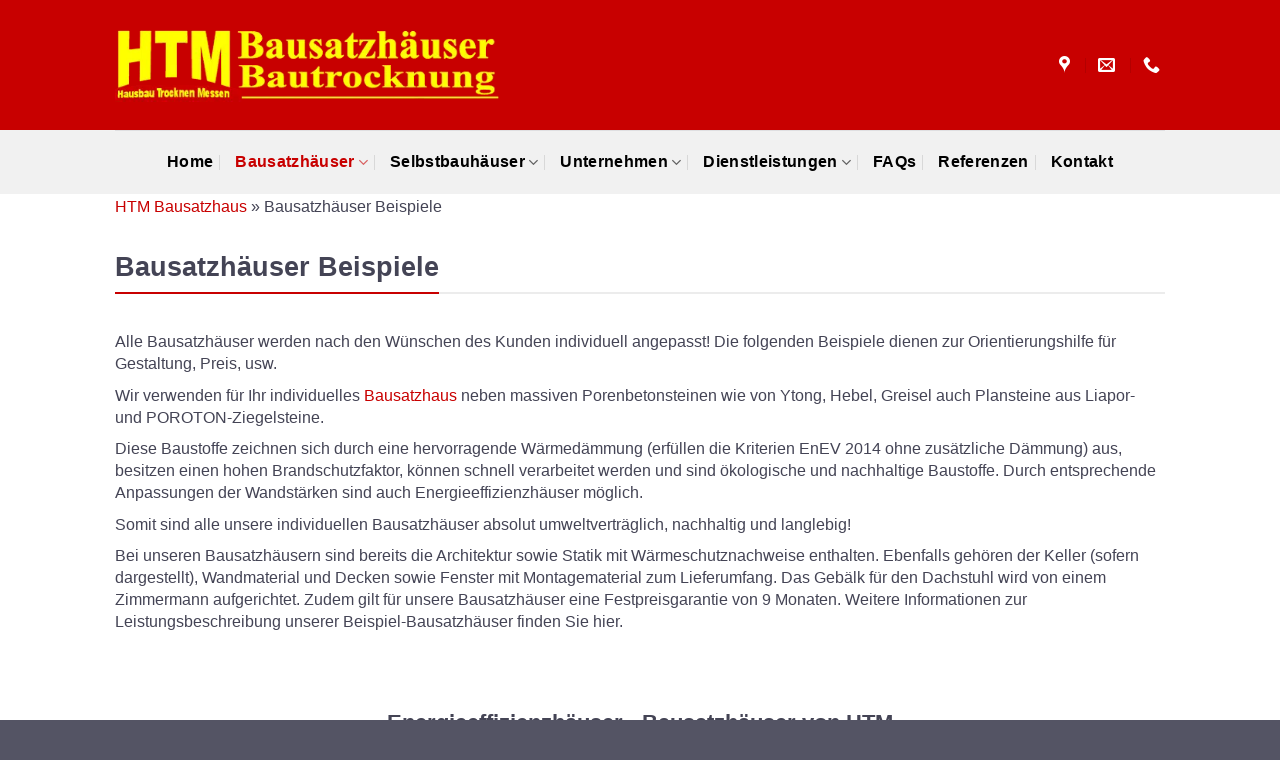

--- FILE ---
content_type: text/html; charset=UTF-8
request_url: https://www.hbr.de/bausatzhaeuser-beispiele
body_size: 20105
content:
<!DOCTYPE html>
<html lang="de" class="loading-site no-js">
<head>
	<meta charset="UTF-8" />
	<link rel="profile" href="http://gmpg.org/xfn/11" />
	<link rel="pingback" href="https://www.hbr.de/xmlrpc.php" />

	<script>(function(html){html.className = html.className.replace(/\bno-js\b/,'js')})(document.documentElement);</script>
<meta name='robots' content='index, follow, max-image-preview:large, max-snippet:-1, max-video-preview:-1' />
<meta name="viewport" content="width=device-width, initial-scale=1" />
	<!-- This site is optimized with the Yoast SEO plugin v26.5 - https://yoast.com/wordpress/plugins/seo/ -->
	<title>Bausatzhäuser von HTM: unsere Aktionshäuser - HTM Bausatzhaus</title>
	<meta name="description" content="Mit dem Haus Bausatz von HTM bauen Sie Ihr Haus selber und sparen viel Geld. Schauen Sie sich unsere Bausatzhäuser Beispiele an und profitieren Sie von 30 Jahren Erfahrung!" />
	<link rel="canonical" href="https://www.hbr.de/bausatzhaeuser-beispiele" />
	<meta property="og:locale" content="de_DE" />
	<meta property="og:type" content="article" />
	<meta property="og:title" content="Bausatzhäuser von HTM: unsere Aktionshäuser - HTM Bausatzhaus" />
	<meta property="og:description" content="Mit dem Haus Bausatz von HTM bauen Sie Ihr Haus selber und sparen viel Geld. Schauen Sie sich unsere Bausatzhäuser Beispiele an und profitieren Sie von 30 Jahren Erfahrung!" />
	<meta property="og:url" content="https://www.hbr.de/bausatzhaeuser-beispiele" />
	<meta property="og:site_name" content="HTM Bausatzhaus" />
	<meta property="article:modified_time" content="2024-02-07T14:47:53+00:00" />
	<meta property="og:image" content="https://www.hbr.de/wp-content/uploads/HTM-Logo-Formular.png" />
	<meta property="og:image:width" content="402" />
	<meta property="og:image:height" content="101" />
	<meta property="og:image:type" content="image/png" />
	<meta name="twitter:card" content="summary_large_image" />
	<script type="application/ld+json" class="yoast-schema-graph">{"@context":"https://schema.org","@graph":[{"@type":"WebPage","@id":"https://www.hbr.de/bausatzhaeuser-beispiele","url":"https://www.hbr.de/bausatzhaeuser-beispiele","name":"Bausatzhäuser von HTM: unsere Aktionshäuser - HTM Bausatzhaus","isPartOf":{"@id":"https://www.hbr.de/#website"},"datePublished":"2022-03-18T13:52:35+00:00","dateModified":"2024-02-07T14:47:53+00:00","description":"Mit dem Haus Bausatz von HTM bauen Sie Ihr Haus selber und sparen viel Geld. Schauen Sie sich unsere Bausatzhäuser Beispiele an und profitieren Sie von 30 Jahren Erfahrung!","breadcrumb":{"@id":"https://www.hbr.de/bausatzhaeuser-beispiele#breadcrumb"},"inLanguage":"de","potentialAction":[{"@type":"ReadAction","target":["https://www.hbr.de/bausatzhaeuser-beispiele"]}]},{"@type":"BreadcrumbList","@id":"https://www.hbr.de/bausatzhaeuser-beispiele#breadcrumb","itemListElement":[{"@type":"ListItem","position":1,"name":"HTM Bausatzhaus","item":"https://www.hbr.de/"},{"@type":"ListItem","position":2,"name":"Bausatzhäuser Beispiele"}]},{"@type":"WebSite","@id":"https://www.hbr.de/#website","url":"https://www.hbr.de/","name":"HTM Bausatzhaus","description":"Selbstbauhaus mit Festpreisgarantie","publisher":{"@id":"https://www.hbr.de/#organization"},"potentialAction":[{"@type":"SearchAction","target":{"@type":"EntryPoint","urlTemplate":"https://www.hbr.de/?s={search_term_string}"},"query-input":{"@type":"PropertyValueSpecification","valueRequired":true,"valueName":"search_term_string"}}],"inLanguage":"de"},{"@type":"Organization","@id":"https://www.hbr.de/#organization","name":"HTM Bausatzhaus GmbH","url":"https://www.hbr.de/","logo":{"@type":"ImageObject","inLanguage":"de","@id":"https://www.hbr.de/#/schema/logo/image/","url":"https://www.hbr.de/wp-content/uploads/HTM-Logo-Formular.png","contentUrl":"https://www.hbr.de/wp-content/uploads/HTM-Logo-Formular.png","width":402,"height":101,"caption":"HTM Bausatzhaus GmbH"},"image":{"@id":"https://www.hbr.de/#/schema/logo/image/"}}]}</script>
	<!-- / Yoast SEO plugin. -->


<link rel='dns-prefetch' href='//www.hbr.de' />
<link rel='prefetch' href='https://www.hbr.de/wp-content/themes/flatsome/assets/js/flatsome.js?ver=e2eddd6c228105dac048' />
<link rel='prefetch' href='https://www.hbr.de/wp-content/themes/flatsome/assets/js/chunk.slider.js?ver=3.20.3' />
<link rel='prefetch' href='https://www.hbr.de/wp-content/themes/flatsome/assets/js/chunk.popups.js?ver=3.20.3' />
<link rel='prefetch' href='https://www.hbr.de/wp-content/themes/flatsome/assets/js/chunk.tooltips.js?ver=3.20.3' />
<style id='wp-img-auto-sizes-contain-inline-css' type='text/css'>
img:is([sizes=auto i],[sizes^="auto," i]){contain-intrinsic-size:3000px 1500px}
/*# sourceURL=wp-img-auto-sizes-contain-inline-css */
</style>
<link rel='stylesheet' id='contact-form-7-css' href='https://www.hbr.de/wp-content/plugins/contact-form-7/includes/css/styles.css?ver=6.1.4' type='text/css' media='all' />
<link rel='stylesheet' id='wpa-css-css' href='https://www.hbr.de/wp-content/plugins/honeypot/includes/css/wpa.css?ver=2.3.04' type='text/css' media='all' />
<link rel='stylesheet' id='ub-extension-style-css-css' href='https://www.hbr.de/wp-content/plugins/ultimate-blocks/src/extensions/style.css?ver=6.9' type='text/css' media='all' />
<link rel='stylesheet' id='wpcf7-redirect-script-frontend-css' href='https://www.hbr.de/wp-content/plugins/wpcf7-redirect/build/assets/frontend-script.css?ver=2c532d7e2be36f6af233' type='text/css' media='all' />
<link rel='stylesheet' id='borlabs-cookie-custom-css' href='https://www.hbr.de/wp-content/cache/borlabs-cookie/1/borlabs-cookie-1-de.css?ver=3.3.23-65' type='text/css' media='all' />
<link rel='stylesheet' id='flatsome-main-css' href='https://www.hbr.de/wp-content/themes/flatsome/assets/css/flatsome.css?ver=3.20.3' type='text/css' media='all' />
<style id='flatsome-main-inline-css' type='text/css'>
@font-face {
				font-family: "fl-icons";
				font-display: block;
				src: url(https://www.hbr.de/wp-content/themes/flatsome/assets/css/icons/fl-icons.eot?v=3.20.3);
				src:
					url(https://www.hbr.de/wp-content/themes/flatsome/assets/css/icons/fl-icons.eot#iefix?v=3.20.3) format("embedded-opentype"),
					url(https://www.hbr.de/wp-content/themes/flatsome/assets/css/icons/fl-icons.woff2?v=3.20.3) format("woff2"),
					url(https://www.hbr.de/wp-content/themes/flatsome/assets/css/icons/fl-icons.ttf?v=3.20.3) format("truetype"),
					url(https://www.hbr.de/wp-content/themes/flatsome/assets/css/icons/fl-icons.woff?v=3.20.3) format("woff"),
					url(https://www.hbr.de/wp-content/themes/flatsome/assets/css/icons/fl-icons.svg?v=3.20.3#fl-icons) format("svg");
			}
/*# sourceURL=flatsome-main-inline-css */
</style>
<script type="text/javascript" src="https://www.hbr.de/wp-includes/js/jquery/jquery.min.js?ver=3.7.1" id="jquery-core-js"></script>
<script data-no-optimize="1" data-no-minify="1" data-cfasync="false" type="text/javascript" src="https://www.hbr.de/wp-content/cache/borlabs-cookie/1/borlabs-cookie-config-de.json.js?ver=3.3.23-80" id="borlabs-cookie-config-js"></script>
<script data-no-optimize="1" data-no-minify="1" data-cfasync="false" type="text/javascript" src="https://www.hbr.de/wp-content/plugins/borlabs-cookie/assets/javascript/borlabs-cookie-prioritize.min.js?ver=3.3.23" id="borlabs-cookie-prioritize-js"></script>
<meta name="ti-site-data" content="eyJyIjoiMTowITc6MCEzMDowIiwibyI6Imh0dHBzOlwvXC93d3cuaGJyLmRlXC93cC1hZG1pblwvYWRtaW4tYWpheC5waHA/YWN0aW9uPXRpX29ubGluZV91c2Vyc19nb29nbGUmYW1wO3A9JTJGYmF1c2F0emhhZXVzZXItYmVpc3BpZWxlJmFtcDtfd3Bub25jZT0xMTczNTM4MWU1In0=" /><script data-borlabs-cookie-script-blocker-ignore>
if ('0' === '1' && ('0' === '1' || '1' === '1')) {
	window['gtag_enable_tcf_support'] = true;
}
window.dataLayer = window.dataLayer || [];
function gtag(){dataLayer.push(arguments);}
gtag('set', 'developer_id.dYjRjMm', true);
if('0' === '1' || '1' === '1') {
	if (window.BorlabsCookieGoogleConsentModeDefaultSet !== true) {
        let getCookieValue = function (name) {
            return document.cookie.match('(^|;)\\s*' + name + '\\s*=\\s*([^;]+)')?.pop() || '';
        };
        let cookieValue = getCookieValue('borlabs-cookie-gcs');
        let consentsFromCookie = {};
        if (cookieValue !== '') {
            consentsFromCookie = JSON.parse(decodeURIComponent(cookieValue));
        }
        let defaultValues = {
            'ad_storage': 'denied',
            'ad_user_data': 'denied',
            'ad_personalization': 'denied',
            'analytics_storage': 'denied',
            'functionality_storage': 'denied',
            'personalization_storage': 'denied',
            'security_storage': 'denied',
            'wait_for_update': 500,
        };
        gtag('consent', 'default', { ...defaultValues, ...consentsFromCookie });
    }
    window.BorlabsCookieGoogleConsentModeDefaultSet = true;
    let borlabsCookieConsentChangeHandler = function () {
        window.dataLayer = window.dataLayer || [];
        if (typeof gtag !== 'function') { function gtag(){dataLayer.push(arguments);} }

        let getCookieValue = function (name) {
            return document.cookie.match('(^|;)\\s*' + name + '\\s*=\\s*([^;]+)')?.pop() || '';
        };
        let cookieValue = getCookieValue('borlabs-cookie-gcs');
        let consentsFromCookie = {};
        if (cookieValue !== '') {
            consentsFromCookie = JSON.parse(decodeURIComponent(cookieValue));
        }

        consentsFromCookie.ad_storage = BorlabsCookie.Consents.hasConsent('google-ads') ? 'granted' : 'denied';
		consentsFromCookie.ad_user_data = BorlabsCookie.Consents.hasConsent('google-ads') ? 'granted' : 'denied';
		consentsFromCookie.ad_personalization = BorlabsCookie.Consents.hasConsent('google-ads') ? 'granted' : 'denied';

        BorlabsCookie.CookieLibrary.setCookie(
            'borlabs-cookie-gcs',
            JSON.stringify(consentsFromCookie),
            BorlabsCookie.Settings.automaticCookieDomainAndPath.value ? '' : BorlabsCookie.Settings.cookieDomain.value,
            BorlabsCookie.Settings.cookiePath.value,
            BorlabsCookie.Cookie.getPluginCookie().expires,
            BorlabsCookie.Settings.cookieSecure.value,
            BorlabsCookie.Settings.cookieSameSite.value
        );
    }
    document.addEventListener('borlabs-cookie-consent-saved', borlabsCookieConsentChangeHandler);
    document.addEventListener('borlabs-cookie-handle-unblock', borlabsCookieConsentChangeHandler);
}
if('0' === '1') {
    gtag("js", new Date());

    gtag("config", "AW-000");

    (function (w, d, s, i) {
    var f = d.getElementsByTagName(s)[0],
        j = d.createElement(s);
    j.async = true;
    j.src =
        "https://www.googletagmanager.com/gtag/js?id=" + i;
    f.parentNode.insertBefore(j, f);
    })(window, document, "script", "AW-000");
}
</script><script data-no-optimize="1" data-no-minify="1" data-cfasync="false" data-borlabs-cookie-script-blocker-ignore>
    (function () {
        if ('0' === '1' && '1' === '1') {
            window['gtag_enable_tcf_support'] = true;
        }
        window.dataLayer = window.dataLayer || [];
        if (typeof window.gtag !== 'function') {
            window.gtag = function () {
                window.dataLayer.push(arguments);
            };
        }
        gtag('set', 'developer_id.dYjRjMm', true);
        if ('1' === '1') {
            let getCookieValue = function (name) {
                return document.cookie.match('(^|;)\\s*' + name + '\\s*=\\s*([^;]+)')?.pop() || '';
            };
            const gtmRegionsData = '{{ google-tag-manager-cm-regional-defaults }}';
            let gtmRegions = [];
            if (gtmRegionsData !== '\{\{ google-tag-manager-cm-regional-defaults \}\}') {
                gtmRegions = JSON.parse(gtmRegionsData);
            }
            let defaultRegion = null;
            for (let gtmRegionIndex in gtmRegions) {
                let gtmRegion = gtmRegions[gtmRegionIndex];
                if (gtmRegion['google-tag-manager-cm-region'] === '') {
                    defaultRegion = gtmRegion;
                } else {
                    gtag('consent', 'default', {
                        'ad_storage': gtmRegion['google-tag-manager-cm-default-ad-storage'],
                        'ad_user_data': gtmRegion['google-tag-manager-cm-default-ad-user-data'],
                        'ad_personalization': gtmRegion['google-tag-manager-cm-default-ad-personalization'],
                        'analytics_storage': gtmRegion['google-tag-manager-cm-default-analytics-storage'],
                        'functionality_storage': gtmRegion['google-tag-manager-cm-default-functionality-storage'],
                        'personalization_storage': gtmRegion['google-tag-manager-cm-default-personalization-storage'],
                        'security_storage': gtmRegion['google-tag-manager-cm-default-security-storage'],
                        'region': gtmRegion['google-tag-manager-cm-region'].toUpperCase().split(','),
						'wait_for_update': 500,
                    });
                }
            }
            let cookieValue = getCookieValue('borlabs-cookie-gcs');
            let consentsFromCookie = {};
            if (cookieValue !== '') {
                consentsFromCookie = JSON.parse(decodeURIComponent(cookieValue));
            }
            let defaultValues = {
                'ad_storage': defaultRegion === null ? 'denied' : defaultRegion['google-tag-manager-cm-default-ad-storage'],
                'ad_user_data': defaultRegion === null ? 'denied' : defaultRegion['google-tag-manager-cm-default-ad-user-data'],
                'ad_personalization': defaultRegion === null ? 'denied' : defaultRegion['google-tag-manager-cm-default-ad-personalization'],
                'analytics_storage': defaultRegion === null ? 'denied' : defaultRegion['google-tag-manager-cm-default-analytics-storage'],
                'functionality_storage': defaultRegion === null ? 'denied' : defaultRegion['google-tag-manager-cm-default-functionality-storage'],
                'personalization_storage': defaultRegion === null ? 'denied' : defaultRegion['google-tag-manager-cm-default-personalization-storage'],
                'security_storage': defaultRegion === null ? 'denied' : defaultRegion['google-tag-manager-cm-default-security-storage'],
                'wait_for_update': 500,
            };
            gtag('consent', 'default', {...defaultValues, ...consentsFromCookie});
            gtag('set', 'ads_data_redaction', true);
        }

        if ('0' === '1') {
            let url = new URL(window.location.href);

            if ((url.searchParams.has('gtm_debug') && url.searchParams.get('gtm_debug') !== '') || document.cookie.indexOf('__TAG_ASSISTANT=') !== -1 || document.documentElement.hasAttribute('data-tag-assistant-present')) {
                /* GTM block start */
                (function(w,d,s,l,i){w[l]=w[l]||[];w[l].push({'gtm.start':
                        new Date().getTime(),event:'gtm.js'});var f=d.getElementsByTagName(s)[0],
                    j=d.createElement(s),dl=l!='dataLayer'?'&l='+l:'';j.async=true;j.src=
                    'https://www.googletagmanager.com/gtm.js?id='+i+dl;f.parentNode.insertBefore(j,f);
                })(window,document,'script','dataLayer','GTM-NVBLTCB');
                /* GTM block end */
            } else {
                /* GTM block start */
                (function(w,d,s,l,i){w[l]=w[l]||[];w[l].push({'gtm.start':
                        new Date().getTime(),event:'gtm.js'});var f=d.getElementsByTagName(s)[0],
                    j=d.createElement(s),dl=l!='dataLayer'?'&l='+l:'';j.async=true;j.src=
                    'https://www.hbr.de/wp-content/uploads/borlabs-cookie/' + i + '.js?ver=not-set-yet';f.parentNode.insertBefore(j,f);
                })(window,document,'script','dataLayer','GTM-NVBLTCB');
                /* GTM block end */
            }
        }


        let borlabsCookieConsentChangeHandler = function () {
            window.dataLayer = window.dataLayer || [];
            if (typeof window.gtag !== 'function') {
                window.gtag = function() {
                    window.dataLayer.push(arguments);
                };
            }

            let consents = BorlabsCookie.Cookie.getPluginCookie().consents;

            if ('1' === '1') {
                let gtmConsents = {};
                let customConsents = {};

				let services = BorlabsCookie.Services._services;

				for (let service in services) {
					if (service !== 'borlabs-cookie') {
						customConsents['borlabs_cookie_' + service.replaceAll('-', '_')] = BorlabsCookie.Consents.hasConsent(service) ? 'granted' : 'denied';
					}
				}

                if ('0' === '1') {
                    gtmConsents = {
                        'analytics_storage': BorlabsCookie.Consents.hasConsentForServiceGroup('statistics') === true ? 'granted' : 'denied',
                        'functionality_storage': BorlabsCookie.Consents.hasConsentForServiceGroup('statistics') === true ? 'granted' : 'denied',
                        'personalization_storage': BorlabsCookie.Consents.hasConsentForServiceGroup('marketing') === true ? 'granted' : 'denied',
                        'security_storage': BorlabsCookie.Consents.hasConsentForServiceGroup('statistics') === true ? 'granted' : 'denied',
                    };
                } else {
                    gtmConsents = {
                        'ad_storage': BorlabsCookie.Consents.hasConsentForServiceGroup('marketing') === true ? 'granted' : 'denied',
                        'ad_user_data': BorlabsCookie.Consents.hasConsentForServiceGroup('marketing') === true ? 'granted' : 'denied',
                        'ad_personalization': BorlabsCookie.Consents.hasConsentForServiceGroup('marketing') === true ? 'granted' : 'denied',
                        'analytics_storage': BorlabsCookie.Consents.hasConsentForServiceGroup('statistics') === true ? 'granted' : 'denied',
                        'functionality_storage': BorlabsCookie.Consents.hasConsentForServiceGroup('statistics') === true ? 'granted' : 'denied',
                        'personalization_storage': BorlabsCookie.Consents.hasConsentForServiceGroup('marketing') === true ? 'granted' : 'denied',
                        'security_storage': BorlabsCookie.Consents.hasConsentForServiceGroup('statistics') === true ? 'granted' : 'denied',
                    };
                }
                BorlabsCookie.CookieLibrary.setCookie(
                    'borlabs-cookie-gcs',
                    JSON.stringify(gtmConsents),
                    BorlabsCookie.Settings.automaticCookieDomainAndPath.value ? '' : BorlabsCookie.Settings.cookieDomain.value,
                    BorlabsCookie.Settings.cookiePath.value,
                    BorlabsCookie.Cookie.getPluginCookie().expires,
                    BorlabsCookie.Settings.cookieSecure.value,
                    BorlabsCookie.Settings.cookieSameSite.value
                );
                gtag('consent', 'update', {...gtmConsents, ...customConsents});
            }


            for (let serviceGroup in consents) {
                for (let service of consents[serviceGroup]) {
                    if (!window.BorlabsCookieGtmPackageSentEvents.includes(service) && service !== 'borlabs-cookie') {
                        window.dataLayer.push({
                            event: 'borlabs-cookie-opt-in-' + service,
                        });
                        window.BorlabsCookieGtmPackageSentEvents.push(service);
                    }
                }
            }
            let afterConsentsEvent = document.createEvent('Event');
            afterConsentsEvent.initEvent('borlabs-cookie-google-tag-manager-after-consents', true, true);
            document.dispatchEvent(afterConsentsEvent);
        };
        window.BorlabsCookieGtmPackageSentEvents = [];
        document.addEventListener('borlabs-cookie-consent-saved', borlabsCookieConsentChangeHandler);
        document.addEventListener('borlabs-cookie-handle-unblock', borlabsCookieConsentChangeHandler);
    })();
</script><link rel="icon" href="https://www.hbr.de/wp-content/uploads/favicon.png" sizes="32x32" />
<link rel="icon" href="https://www.hbr.de/wp-content/uploads/favicon.png" sizes="192x192" />
<link rel="apple-touch-icon" href="https://www.hbr.de/wp-content/uploads/favicon.png" />
<meta name="msapplication-TileImage" content="https://www.hbr.de/wp-content/uploads/favicon.png" />
<style id="custom-css" type="text/css">:root {--primary-color: #444455;--fs-color-primary: #444455;--fs-color-secondary: #222233;--fs-color-success: #627D47;--fs-color-alert: #c80000;--fs-color-base: #444455;--fs-experimental-link-color: #c80000;--fs-experimental-link-color-hover: #444455;}.tooltipster-base {--tooltip-color: #fff;--tooltip-bg-color: #000;}.off-canvas-right .mfp-content, .off-canvas-left .mfp-content {--drawer-width: 300px;}.header-main{height: 130px}#logo img{max-height: 130px}#logo{width:384px;}#logo img{padding:15px 0;}.header-bottom{min-height: 10px}.header-top{min-height: 30px}.transparent .header-main{height: 30px}.transparent #logo img{max-height: 30px}.has-transparent + .page-title:first-of-type,.has-transparent + #main > .page-title,.has-transparent + #main > div > .page-title,.has-transparent + #main .page-header-wrapper:first-of-type .page-title{padding-top: 110px;}.header.show-on-scroll,.stuck .header-main{height:70px!important}.stuck #logo img{max-height: 70px!important}.search-form{ width: 100%;}.header-bg-color {background-color: #c80000}.header-bottom {background-color: #f1f1f1}.top-bar-nav > li > a{line-height: 20px }.header-main .nav > li > a{line-height: 16px }.stuck .header-main .nav > li > a{line-height: 50px }.header-bottom-nav > li > a{line-height: 44px }@media (max-width: 549px) {.header-main{height: 70px}#logo img{max-height: 70px}}.header-top{background-color:#444455!important;}h1,h2,h3,h4,h5,h6,.heading-font{color: #444455;}.nav > li > a, .links > li > a{text-transform: none;}.section-title span{text-transform: none;}.header:not(.transparent) .header-nav-main.nav > li > a {color: #c80000;}.header:not(.transparent) .header-nav-main.nav > li > a:hover,.header:not(.transparent) .header-nav-main.nav > li.active > a,.header:not(.transparent) .header-nav-main.nav > li.current > a,.header:not(.transparent) .header-nav-main.nav > li > a.active,.header:not(.transparent) .header-nav-main.nav > li > a.current{color: rgba(0,0,0,0.49);}.header-nav-main.nav-line-bottom > li > a:before,.header-nav-main.nav-line-grow > li > a:before,.header-nav-main.nav-line > li > a:before,.header-nav-main.nav-box > li > a:hover,.header-nav-main.nav-box > li.active > a,.header-nav-main.nav-pills > li > a:hover,.header-nav-main.nav-pills > li.active > a{color:#FFF!important;background-color: rgba(0,0,0,0.49);}.header:not(.transparent) .header-bottom-nav.nav > li > a{color: #000000;}.header:not(.transparent) .header-bottom-nav.nav > li > a:hover,.header:not(.transparent) .header-bottom-nav.nav > li.active > a,.header:not(.transparent) .header-bottom-nav.nav > li.current > a,.header:not(.transparent) .header-bottom-nav.nav > li > a.active,.header:not(.transparent) .header-bottom-nav.nav > li > a.current{color: #c80000;}.header-bottom-nav.nav-line-bottom > li > a:before,.header-bottom-nav.nav-line-grow > li > a:before,.header-bottom-nav.nav-line > li > a:before,.header-bottom-nav.nav-box > li > a:hover,.header-bottom-nav.nav-box > li.active > a,.header-bottom-nav.nav-pills > li > a:hover,.header-bottom-nav.nav-pills > li.active > a{color:#FFF!important;background-color: #c80000;}.widget:where(:not(.widget_shopping_cart)) a{color: #000000;}.widget:where(:not(.widget_shopping_cart)) a:hover{color: #c80000;}.widget .tagcloud a:hover{border-color: #c80000; background-color: #c80000;}.header-main .social-icons,.header-main .cart-icon strong,.header-main .menu-title,.header-main .header-button > .button.is-outline,.header-main .nav > li > a > i:not(.icon-angle-down){color: #ffffff!important;}.header-main .header-button > .button.is-outline,.header-main .cart-icon strong:after,.header-main .cart-icon strong{border-color: #ffffff!important;}.header-main .header-button > .button:not(.is-outline){background-color: #ffffff!important;}.header-main .current-dropdown .cart-icon strong,.header-main .header-button > .button:hover,.header-main .header-button > .button:hover i,.header-main .header-button > .button:hover span{color:#FFF!important;}.header-main .menu-title:hover,.header-main .social-icons a:hover,.header-main .header-button > .button.is-outline:hover,.header-main .nav > li > a:hover > i:not(.icon-angle-down){color: #000000!important;}.header-main .current-dropdown .cart-icon strong,.header-main .header-button > .button:hover{background-color: #000000!important;}.header-main .current-dropdown .cart-icon strong:after,.header-main .current-dropdown .cart-icon strong,.header-main .header-button > .button:hover{border-color: #000000!important;}.footer-1{background-color: #f1f1f1}.footer-2{background-color: #444455}.absolute-footer, html{background-color: rgba(68,68,85,0.91)}.nav-vertical-fly-out > li + li {border-top-width: 1px; border-top-style: solid;}/* Custom CSS */.section-title-normal span {border-bottom: 2px solid #c80000;}.is-divider {background-color: #c80000;}h2 {font-size: 1.4em;}.label-new.menu-item > a:after{content:"Neu";}.label-hot.menu-item > a:after{content:"Hot";}.label-sale.menu-item > a:after{content:"Aktion";}.label-popular.menu-item > a:after{content:"Beliebt";}</style>		<style type="text/css" id="wp-custom-css">
			pre, blockquote, form, figure, p, dl, ul, ol {
  margin-bottom: 0.6em;
	line-height: 22px;
}
		</style>
		<style id="kirki-inline-styles"></style><style id='global-styles-inline-css' type='text/css'>
:root{--wp--preset--aspect-ratio--square: 1;--wp--preset--aspect-ratio--4-3: 4/3;--wp--preset--aspect-ratio--3-4: 3/4;--wp--preset--aspect-ratio--3-2: 3/2;--wp--preset--aspect-ratio--2-3: 2/3;--wp--preset--aspect-ratio--16-9: 16/9;--wp--preset--aspect-ratio--9-16: 9/16;--wp--preset--color--black: #000000;--wp--preset--color--cyan-bluish-gray: #abb8c3;--wp--preset--color--white: #ffffff;--wp--preset--color--pale-pink: #f78da7;--wp--preset--color--vivid-red: #cf2e2e;--wp--preset--color--luminous-vivid-orange: #ff6900;--wp--preset--color--luminous-vivid-amber: #fcb900;--wp--preset--color--light-green-cyan: #7bdcb5;--wp--preset--color--vivid-green-cyan: #00d084;--wp--preset--color--pale-cyan-blue: #8ed1fc;--wp--preset--color--vivid-cyan-blue: #0693e3;--wp--preset--color--vivid-purple: #9b51e0;--wp--preset--color--primary: #444455;--wp--preset--color--secondary: #222233;--wp--preset--color--success: #627D47;--wp--preset--color--alert: #c80000;--wp--preset--gradient--vivid-cyan-blue-to-vivid-purple: linear-gradient(135deg,rgb(6,147,227) 0%,rgb(155,81,224) 100%);--wp--preset--gradient--light-green-cyan-to-vivid-green-cyan: linear-gradient(135deg,rgb(122,220,180) 0%,rgb(0,208,130) 100%);--wp--preset--gradient--luminous-vivid-amber-to-luminous-vivid-orange: linear-gradient(135deg,rgb(252,185,0) 0%,rgb(255,105,0) 100%);--wp--preset--gradient--luminous-vivid-orange-to-vivid-red: linear-gradient(135deg,rgb(255,105,0) 0%,rgb(207,46,46) 100%);--wp--preset--gradient--very-light-gray-to-cyan-bluish-gray: linear-gradient(135deg,rgb(238,238,238) 0%,rgb(169,184,195) 100%);--wp--preset--gradient--cool-to-warm-spectrum: linear-gradient(135deg,rgb(74,234,220) 0%,rgb(151,120,209) 20%,rgb(207,42,186) 40%,rgb(238,44,130) 60%,rgb(251,105,98) 80%,rgb(254,248,76) 100%);--wp--preset--gradient--blush-light-purple: linear-gradient(135deg,rgb(255,206,236) 0%,rgb(152,150,240) 100%);--wp--preset--gradient--blush-bordeaux: linear-gradient(135deg,rgb(254,205,165) 0%,rgb(254,45,45) 50%,rgb(107,0,62) 100%);--wp--preset--gradient--luminous-dusk: linear-gradient(135deg,rgb(255,203,112) 0%,rgb(199,81,192) 50%,rgb(65,88,208) 100%);--wp--preset--gradient--pale-ocean: linear-gradient(135deg,rgb(255,245,203) 0%,rgb(182,227,212) 50%,rgb(51,167,181) 100%);--wp--preset--gradient--electric-grass: linear-gradient(135deg,rgb(202,248,128) 0%,rgb(113,206,126) 100%);--wp--preset--gradient--midnight: linear-gradient(135deg,rgb(2,3,129) 0%,rgb(40,116,252) 100%);--wp--preset--font-size--small: 13px;--wp--preset--font-size--medium: 20px;--wp--preset--font-size--large: 36px;--wp--preset--font-size--x-large: 42px;--wp--preset--spacing--20: 0.44rem;--wp--preset--spacing--30: 0.67rem;--wp--preset--spacing--40: 1rem;--wp--preset--spacing--50: 1.5rem;--wp--preset--spacing--60: 2.25rem;--wp--preset--spacing--70: 3.38rem;--wp--preset--spacing--80: 5.06rem;--wp--preset--shadow--natural: 6px 6px 9px rgba(0, 0, 0, 0.2);--wp--preset--shadow--deep: 12px 12px 50px rgba(0, 0, 0, 0.4);--wp--preset--shadow--sharp: 6px 6px 0px rgba(0, 0, 0, 0.2);--wp--preset--shadow--outlined: 6px 6px 0px -3px rgb(255, 255, 255), 6px 6px rgb(0, 0, 0);--wp--preset--shadow--crisp: 6px 6px 0px rgb(0, 0, 0);}:where(body) { margin: 0; }.wp-site-blocks > .alignleft { float: left; margin-right: 2em; }.wp-site-blocks > .alignright { float: right; margin-left: 2em; }.wp-site-blocks > .aligncenter { justify-content: center; margin-left: auto; margin-right: auto; }:where(.is-layout-flex){gap: 0.5em;}:where(.is-layout-grid){gap: 0.5em;}.is-layout-flow > .alignleft{float: left;margin-inline-start: 0;margin-inline-end: 2em;}.is-layout-flow > .alignright{float: right;margin-inline-start: 2em;margin-inline-end: 0;}.is-layout-flow > .aligncenter{margin-left: auto !important;margin-right: auto !important;}.is-layout-constrained > .alignleft{float: left;margin-inline-start: 0;margin-inline-end: 2em;}.is-layout-constrained > .alignright{float: right;margin-inline-start: 2em;margin-inline-end: 0;}.is-layout-constrained > .aligncenter{margin-left: auto !important;margin-right: auto !important;}.is-layout-constrained > :where(:not(.alignleft):not(.alignright):not(.alignfull)){margin-left: auto !important;margin-right: auto !important;}body .is-layout-flex{display: flex;}.is-layout-flex{flex-wrap: wrap;align-items: center;}.is-layout-flex > :is(*, div){margin: 0;}body .is-layout-grid{display: grid;}.is-layout-grid > :is(*, div){margin: 0;}body{padding-top: 0px;padding-right: 0px;padding-bottom: 0px;padding-left: 0px;}a:where(:not(.wp-element-button)){text-decoration: none;}:root :where(.wp-element-button, .wp-block-button__link){background-color: #32373c;border-width: 0;color: #fff;font-family: inherit;font-size: inherit;font-style: inherit;font-weight: inherit;letter-spacing: inherit;line-height: inherit;padding-top: calc(0.667em + 2px);padding-right: calc(1.333em + 2px);padding-bottom: calc(0.667em + 2px);padding-left: calc(1.333em + 2px);text-decoration: none;text-transform: inherit;}.has-black-color{color: var(--wp--preset--color--black) !important;}.has-cyan-bluish-gray-color{color: var(--wp--preset--color--cyan-bluish-gray) !important;}.has-white-color{color: var(--wp--preset--color--white) !important;}.has-pale-pink-color{color: var(--wp--preset--color--pale-pink) !important;}.has-vivid-red-color{color: var(--wp--preset--color--vivid-red) !important;}.has-luminous-vivid-orange-color{color: var(--wp--preset--color--luminous-vivid-orange) !important;}.has-luminous-vivid-amber-color{color: var(--wp--preset--color--luminous-vivid-amber) !important;}.has-light-green-cyan-color{color: var(--wp--preset--color--light-green-cyan) !important;}.has-vivid-green-cyan-color{color: var(--wp--preset--color--vivid-green-cyan) !important;}.has-pale-cyan-blue-color{color: var(--wp--preset--color--pale-cyan-blue) !important;}.has-vivid-cyan-blue-color{color: var(--wp--preset--color--vivid-cyan-blue) !important;}.has-vivid-purple-color{color: var(--wp--preset--color--vivid-purple) !important;}.has-primary-color{color: var(--wp--preset--color--primary) !important;}.has-secondary-color{color: var(--wp--preset--color--secondary) !important;}.has-success-color{color: var(--wp--preset--color--success) !important;}.has-alert-color{color: var(--wp--preset--color--alert) !important;}.has-black-background-color{background-color: var(--wp--preset--color--black) !important;}.has-cyan-bluish-gray-background-color{background-color: var(--wp--preset--color--cyan-bluish-gray) !important;}.has-white-background-color{background-color: var(--wp--preset--color--white) !important;}.has-pale-pink-background-color{background-color: var(--wp--preset--color--pale-pink) !important;}.has-vivid-red-background-color{background-color: var(--wp--preset--color--vivid-red) !important;}.has-luminous-vivid-orange-background-color{background-color: var(--wp--preset--color--luminous-vivid-orange) !important;}.has-luminous-vivid-amber-background-color{background-color: var(--wp--preset--color--luminous-vivid-amber) !important;}.has-light-green-cyan-background-color{background-color: var(--wp--preset--color--light-green-cyan) !important;}.has-vivid-green-cyan-background-color{background-color: var(--wp--preset--color--vivid-green-cyan) !important;}.has-pale-cyan-blue-background-color{background-color: var(--wp--preset--color--pale-cyan-blue) !important;}.has-vivid-cyan-blue-background-color{background-color: var(--wp--preset--color--vivid-cyan-blue) !important;}.has-vivid-purple-background-color{background-color: var(--wp--preset--color--vivid-purple) !important;}.has-primary-background-color{background-color: var(--wp--preset--color--primary) !important;}.has-secondary-background-color{background-color: var(--wp--preset--color--secondary) !important;}.has-success-background-color{background-color: var(--wp--preset--color--success) !important;}.has-alert-background-color{background-color: var(--wp--preset--color--alert) !important;}.has-black-border-color{border-color: var(--wp--preset--color--black) !important;}.has-cyan-bluish-gray-border-color{border-color: var(--wp--preset--color--cyan-bluish-gray) !important;}.has-white-border-color{border-color: var(--wp--preset--color--white) !important;}.has-pale-pink-border-color{border-color: var(--wp--preset--color--pale-pink) !important;}.has-vivid-red-border-color{border-color: var(--wp--preset--color--vivid-red) !important;}.has-luminous-vivid-orange-border-color{border-color: var(--wp--preset--color--luminous-vivid-orange) !important;}.has-luminous-vivid-amber-border-color{border-color: var(--wp--preset--color--luminous-vivid-amber) !important;}.has-light-green-cyan-border-color{border-color: var(--wp--preset--color--light-green-cyan) !important;}.has-vivid-green-cyan-border-color{border-color: var(--wp--preset--color--vivid-green-cyan) !important;}.has-pale-cyan-blue-border-color{border-color: var(--wp--preset--color--pale-cyan-blue) !important;}.has-vivid-cyan-blue-border-color{border-color: var(--wp--preset--color--vivid-cyan-blue) !important;}.has-vivid-purple-border-color{border-color: var(--wp--preset--color--vivid-purple) !important;}.has-primary-border-color{border-color: var(--wp--preset--color--primary) !important;}.has-secondary-border-color{border-color: var(--wp--preset--color--secondary) !important;}.has-success-border-color{border-color: var(--wp--preset--color--success) !important;}.has-alert-border-color{border-color: var(--wp--preset--color--alert) !important;}.has-vivid-cyan-blue-to-vivid-purple-gradient-background{background: var(--wp--preset--gradient--vivid-cyan-blue-to-vivid-purple) !important;}.has-light-green-cyan-to-vivid-green-cyan-gradient-background{background: var(--wp--preset--gradient--light-green-cyan-to-vivid-green-cyan) !important;}.has-luminous-vivid-amber-to-luminous-vivid-orange-gradient-background{background: var(--wp--preset--gradient--luminous-vivid-amber-to-luminous-vivid-orange) !important;}.has-luminous-vivid-orange-to-vivid-red-gradient-background{background: var(--wp--preset--gradient--luminous-vivid-orange-to-vivid-red) !important;}.has-very-light-gray-to-cyan-bluish-gray-gradient-background{background: var(--wp--preset--gradient--very-light-gray-to-cyan-bluish-gray) !important;}.has-cool-to-warm-spectrum-gradient-background{background: var(--wp--preset--gradient--cool-to-warm-spectrum) !important;}.has-blush-light-purple-gradient-background{background: var(--wp--preset--gradient--blush-light-purple) !important;}.has-blush-bordeaux-gradient-background{background: var(--wp--preset--gradient--blush-bordeaux) !important;}.has-luminous-dusk-gradient-background{background: var(--wp--preset--gradient--luminous-dusk) !important;}.has-pale-ocean-gradient-background{background: var(--wp--preset--gradient--pale-ocean) !important;}.has-electric-grass-gradient-background{background: var(--wp--preset--gradient--electric-grass) !important;}.has-midnight-gradient-background{background: var(--wp--preset--gradient--midnight) !important;}.has-small-font-size{font-size: var(--wp--preset--font-size--small) !important;}.has-medium-font-size{font-size: var(--wp--preset--font-size--medium) !important;}.has-large-font-size{font-size: var(--wp--preset--font-size--large) !important;}.has-x-large-font-size{font-size: var(--wp--preset--font-size--x-large) !important;}
/*# sourceURL=global-styles-inline-css */
</style>
</head>

<body class="wp-singular page-template page-template-page-blank page-template-page-blank-php page page-id-273 page-parent wp-theme-flatsome lightbox nav-dropdown-has-arrow nav-dropdown-has-shadow nav-dropdown-has-border">


<a class="skip-link screen-reader-text" href="#main">Zum Inhalt springen</a>

<div id="wrapper">

	
	<header id="header" class="header has-sticky sticky-jump">
		<div class="header-wrapper">
			<div id="top-bar" class="header-top nav-dark show-for-medium">
    <div class="flex-row container">
      <div class="flex-col hide-for-medium flex-left">
          <ul class="nav nav-left medium-nav-center nav-small  nav-divided nav-prompts-overlay">
                        </ul>
      </div>

      <div class="flex-col hide-for-medium flex-center">
          <ul class="nav nav-center nav-small  nav-divided nav-prompts-overlay">
                        </ul>
      </div>

      <div class="flex-col hide-for-medium flex-right">
         <ul class="nav top-bar-nav nav-right nav-small  nav-divided nav-prompts-overlay">
                        </ul>
      </div>

            <div class="flex-col show-for-medium flex-grow">
          <ul class="nav nav-center nav-small mobile-nav  nav-divided nav-prompts-overlay">
              <li class="header-contact-wrapper">
		<ul id="header-contact" class="nav medium-nav-center nav-divided nav-uppercase header-contact">
					<li>
			  <a target="_blank" rel="noopener" href="https://maps.google.com/?q=HTM Bausatzhaus GmbH, Graf-Zeppelin Straße 9, 72525 Münsingen" title="HTM Bausatzhaus GmbH, Graf-Zeppelin Straße 9, 72525 Münsingen" class="tooltip">
			  	 <i class="icon-map-pin-fill" aria-hidden="true" style="font-size:17px;"></i>			     <span>
			     				     </span>
			  </a>
			</li>
			
						<li>
			  <a href="mailto:info@htm-bausatzhaus.de" class="tooltip" title="info@htm-bausatzhaus.de">
				  <i class="icon-envelop" aria-hidden="true" style="font-size:17px;"></i>			       <span>
			       				       </span>
			  </a>
			</li>
			
			
						<li>
			  <a href="tel:0738193090" class="tooltip" title="0738193090">
			     <i class="icon-phone" aria-hidden="true" style="font-size:17px;"></i>			      <span></span>
			  </a>
			</li>
			
				</ul>
</li>
          </ul>
      </div>
      
    </div>
</div>
<div id="masthead" class="header-main ">
      <div class="header-inner flex-row container logo-left medium-logo-center" role="navigation">

          <!-- Logo -->
          <div id="logo" class="flex-col logo">
            
<!-- Header logo -->
<a href="https://www.hbr.de/" title="HTM Bausatzhaus - Selbstbauhaus mit Festpreisgarantie" rel="home">
		<img width="497" height="96" src="https://www.hbr.de/wp-content/uploads/logo-htm.gif" class="header_logo header-logo" alt="HTM Bausatzhaus"/><img  width="497" height="96" src="https://www.hbr.de/wp-content/uploads/logo-htm.gif" class="header-logo-dark" alt="HTM Bausatzhaus"/></a>
          </div>

          <!-- Mobile Left Elements -->
          <div class="flex-col show-for-medium flex-left">
            <ul class="mobile-nav nav nav-left ">
              <li class="nav-icon has-icon">
	<div class="header-button">		<a href="#" class="icon button round is-outline is-small" data-open="#main-menu" data-pos="left" data-bg="main-menu-overlay" role="button" aria-label="Menü" aria-controls="main-menu" aria-expanded="false" aria-haspopup="dialog" data-flatsome-role-button>
			<i class="icon-menu" aria-hidden="true"></i>					</a>
	 </div> </li>
            </ul>
          </div>

          <!-- Left Elements -->
          <div class="flex-col hide-for-medium flex-left
            flex-grow">
            <ul class="header-nav header-nav-main nav nav-left  nav-size-large nav-uppercase" >
                          </ul>
          </div>

          <!-- Right Elements -->
          <div class="flex-col hide-for-medium flex-right">
            <ul class="header-nav header-nav-main nav nav-right  nav-size-large nav-uppercase">
              <li class="header-contact-wrapper">
		<ul id="header-contact" class="nav medium-nav-center nav-divided nav-uppercase header-contact">
					<li>
			  <a target="_blank" rel="noopener" href="https://maps.google.com/?q=HTM Bausatzhaus GmbH, Graf-Zeppelin Straße 9, 72525 Münsingen" title="HTM Bausatzhaus GmbH, Graf-Zeppelin Straße 9, 72525 Münsingen" class="tooltip">
			  	 <i class="icon-map-pin-fill" aria-hidden="true" style="font-size:17px;"></i>			     <span>
			     				     </span>
			  </a>
			</li>
			
						<li>
			  <a href="mailto:info@htm-bausatzhaus.de" class="tooltip" title="info@htm-bausatzhaus.de">
				  <i class="icon-envelop" aria-hidden="true" style="font-size:17px;"></i>			       <span>
			       				       </span>
			  </a>
			</li>
			
			
						<li>
			  <a href="tel:0738193090" class="tooltip" title="0738193090">
			     <i class="icon-phone" aria-hidden="true" style="font-size:17px;"></i>			      <span></span>
			  </a>
			</li>
			
				</ul>
</li>
            </ul>
          </div>

          <!-- Mobile Right Elements -->
          <div class="flex-col show-for-medium flex-right">
            <ul class="mobile-nav nav nav-right ">
                          </ul>
          </div>

      </div>

            <div class="container"><div class="top-divider full-width"></div></div>
      </div>
<div id="wide-nav" class="header-bottom wide-nav flex-has-center hide-for-medium">
    <div class="flex-row container">

            
                        <div class="flex-col hide-for-medium flex-center">
                <ul class="nav header-nav header-bottom-nav nav-center  nav-divided nav-size-large nav-spacing-large nav-uppercase">
                    <li id="menu-item-36" class="menu-item menu-item-type-post_type menu-item-object-page menu-item-home menu-item-36 menu-item-design-default"><a href="https://www.hbr.de/" class="nav-top-link">Home</a></li>
<li id="menu-item-37" class="menu-item menu-item-type-custom menu-item-object-custom current-menu-item current-menu-ancestor current-menu-parent menu-item-has-children menu-item-37 active menu-item-design-default has-dropdown"><a href="/bausatzhaeuser-beispiele" aria-current="page" class="nav-top-link" aria-expanded="false" aria-haspopup="menu">Bausatzhäuser<i class="icon-angle-down" aria-hidden="true"></i></a>
<ul class="sub-menu nav-dropdown nav-dropdown-default">
	<li id="menu-item-1221" class="menu-item menu-item-type-custom menu-item-object-custom current-menu-item menu-item-1221 active"><a href="/bausatzhaeuser-beispiele#energieeffizienzhaeuser" aria-current="page">Bausatzhäuser Beispiele</a></li>
	<li id="menu-item-1222" class="menu-item menu-item-type-custom menu-item-object-custom current-menu-item menu-item-1222 active"><a href="/bausatzhaeuser-beispiele#generationenhaeuser" aria-current="page">Generationenhäuser</a></li>
	<li id="menu-item-1884" class="menu-item menu-item-type-post_type menu-item-object-page menu-item-1884"><a href="https://www.hbr.de/bausatzhaus-bungalow">Bungalow</a></li>
</ul>
</li>
<li id="menu-item-38" class="menu-item menu-item-type-custom menu-item-object-custom menu-item-has-children menu-item-38 menu-item-design-default has-dropdown"><a href="/selbstbauhaeuser" class="nav-top-link" aria-expanded="false" aria-haspopup="menu">Selbstbauhäuser<i class="icon-angle-down" aria-hidden="true"></i></a>
<ul class="sub-menu nav-dropdown nav-dropdown-default">
	<li id="menu-item-751" class="menu-item menu-item-type-post_type menu-item-object-page menu-item-751"><a href="https://www.hbr.de/selbstbauhaeuser/einfamilienhaeuser">Einfamilienhäuser</a></li>
	<li id="menu-item-750" class="menu-item menu-item-type-post_type menu-item-object-page menu-item-750"><a href="https://www.hbr.de/selbstbauhaeuser/mehrfamilienhaeuser">Mehrfamilienhäuser</a></li>
</ul>
</li>
<li id="menu-item-39" class="menu-item menu-item-type-custom menu-item-object-custom menu-item-has-children menu-item-39 menu-item-design-default has-dropdown"><a href="/unternehmen" class="nav-top-link" aria-expanded="false" aria-haspopup="menu">Unternehmen<i class="icon-angle-down" aria-hidden="true"></i></a>
<ul class="sub-menu nav-dropdown nav-dropdown-default">
	<li id="menu-item-867" class="menu-item menu-item-type-post_type menu-item-object-page menu-item-867"><a href="https://www.hbr.de/unternehmen/unternehmensphilosophie">Unternehmensphilosophie</a></li>
	<li id="menu-item-885" class="menu-item menu-item-type-post_type menu-item-object-page menu-item-885"><a href="https://www.hbr.de/team">Team</a></li>
	<li id="menu-item-899" class="menu-item menu-item-type-post_type menu-item-object-page menu-item-899"><a href="https://www.hbr.de/presse">Presse</a></li>
</ul>
</li>
<li id="menu-item-984" class="menu-item menu-item-type-post_type menu-item-object-page menu-item-has-children menu-item-984 menu-item-design-default has-dropdown"><a href="https://www.hbr.de/dienstleistungen" class="nav-top-link" aria-expanded="false" aria-haspopup="menu">Dienstleistungen<i class="icon-angle-down" aria-hidden="true"></i></a>
<ul class="sub-menu nav-dropdown nav-dropdown-default">
	<li id="menu-item-1010" class="menu-item menu-item-type-post_type menu-item-object-page menu-item-1010"><a href="https://www.hbr.de/baustoffe">Baustoffe</a></li>
</ul>
</li>
<li id="menu-item-41" class="menu-item menu-item-type-custom menu-item-object-custom menu-item-41 menu-item-design-default"><a href="/faqs" class="nav-top-link">FAQs</a></li>
<li id="menu-item-914" class="menu-item menu-item-type-post_type menu-item-object-page menu-item-914 menu-item-design-default"><a href="https://www.hbr.de/referenzen" class="nav-top-link">Referenzen</a></li>
<li id="menu-item-43" class="menu-item menu-item-type-custom menu-item-object-custom menu-item-43 menu-item-design-default"><a href="/kontakt" class="nav-top-link">Kontakt</a></li>
                </ul>
            </div>
            
            
            
    </div>
</div>

<div class="header-bg-container fill"><div class="header-bg-image fill"></div><div class="header-bg-color fill"></div></div>		</div>
	</header>

	
	<main id="main" class="">


<div id="content" role="main" class="content-area">

		
			
<div class="row"  id="row-1310841638">


	<div id="col-2004678038" class="col small-12 large-12"  >
				<div class="col-inner"  >
			
			



<span><span><a href="https://www.hbr.de/">HTM Bausatzhaus</a></span> » <span class="breadcrumb_last" aria-current="page">Bausatzhäuser Beispiele</span></span>

	<div id="gap-987929300" class="gap-element clearfix" style="display:block; height:auto;">
		
<style>
#gap-987929300 {
  padding-top: 30px;
}
</style>
	</div>
	

<div class="container section-title-container" ><h1 class="section-title section-title-normal"><b aria-hidden="true"></b><span class="section-title-main" >Bausatzhäuser Beispiele</span><b aria-hidden="true"></b></h1></div>

<p>Alle Bausatzhäuser werden nach den Wünschen des Kunden individuell angepasst! Die folgenden Beispiele dienen zur Orientierungshilfe für Gestaltung, Preis, usw.</p>
<p>Wir verwenden für Ihr individuelles <a href="https://www.hbr.de/">Bausatzhaus</a> neben massiven Porenbetonsteinen wie von Ytong, Hebel, Greisel auch Plansteine aus Liapor- und POROTON-Ziegelsteine.</p>
<p>Diese Baustoffe zeichnen sich durch eine hervorragende Wärmedämmung (erfüllen die Kriterien EnEV 2014 ohne zusätzliche Dämmung) aus, besitzen einen hohen Brandschutzfaktor, können schnell verarbeitet werden und sind ökologische und nachhaltige Baustoffe. Durch entsprechende Anpassungen der Wandstärken sind auch Energieeffizienzhäuser möglich.</p>
<p>Somit sind alle unsere individuellen Bausatzhäuser absolut umweltverträglich, nachhaltig und langlebig!</p>
<p>Bei unseren Bausatzhäusern sind bereits die Architektur sowie Statik mit Wärmeschutznachweise enthalten. Ebenfalls gehören der Keller (sofern dargestellt), Wandmaterial und Decken sowie Fenster mit Montagematerial zum Lieferumfang. Das Gebälk für den Dachstuhl wird von einem Zimmermann aufgerichtet. Zudem gilt für unsere Bausatzhäuser eine Festpreisgarantie von 9 Monaten. Weitere Informationen zur Leistungsbeschreibung unserer Beispiel-Bausatzhäuser finden Sie hier.</p>

		</div>
					</div>

	

</div>
<div class="row row-solid"  id="row-1631878484">


	<div id="col-1508378313" class="col small-12 large-12"  >
				<div class="col-inner"  >
			
			

<div class="container section-title-container" style="margin-top:20px;"><h2 class="section-title section-title-center"><b aria-hidden="true"></b><span class="section-title-main" >Energieeffizienzhäuser - Bausatzhäuser von HTM</span><b aria-hidden="true"></b></h2></div>



<div id="energieeffizienzhaeuser">&nbsp;</div>

<div class="container section-title-container" style="margin-top:20px;"><h2 class="section-title section-title-bold-center"><b aria-hidden="true"></b><span class="section-title-main" >Bausatzhäuser Nutzfläche ab 146 m² bis 205 m²</span><b aria-hidden="true"></b></h2></div>

<div class="row row-collapse row-dashed"  id="row-1888224435">


	<div id="col-1800813974" class="col medium-4 small-12 large-4"  >
				<div class="col-inner"  >
			
			

<div class="container section-title-container" ><h3 class="section-title section-title-center"><b aria-hidden="true"></b><span class="section-title-main" >Ergonomic</span><b aria-hidden="true"></b></h3></div>

	<div class="box has-hover   has-hover box-text-bottom" >

		<div class="box-image" style="width:72%;">
			<a href="/bausatzhaeuser-beispiele/ergonomic" >			<div class="" >
				<img fetchpriority="high" decoding="async" width="547" height="351" src="https://www.hbr.de/wp-content/uploads/ergonomic.jpg" class="attachment- size-" alt="Bausatzhaus „Ergonomic146“" srcset="https://www.hbr.de/wp-content/uploads/ergonomic.jpg 547w, https://www.hbr.de/wp-content/uploads/ergonomic-300x193.jpg 300w" sizes="(max-width: 547px) 100vw, 547px" />											</div>
			</a>		</div>

		<div class="box-text text-center is-small" >
			<div class="box-text-inner">
				

<h4>Haus Bausatz &#8222;Ergonomic146&#8220;</h4>
<p>Energieeffizienzhaus 40 mit Flachdachgarage und ohne Keller<br />Wohn- und Nutzfläche ca. 146 m²</p>

			</div>
		</div>
	</div>
	
<a data-animate="blurIn" href="/bausatzhaeuser-beispiele/ergonomic" class="button primary is-shade box-shadow-3 box-shadow-5-hover expand" style="border-radius:5px;">
		<span>weitere Infos »</span>
	</a>



		</div>
					</div>

	

	<div id="col-664711461" class="col medium-4 small-12 large-4"  >
				<div class="col-inner"  >
			
			

<div class="container section-title-container" ><h3 class="section-title section-title-center"><b aria-hidden="true"></b><span class="section-title-main" >Ergonomic 151</span><b aria-hidden="true"></b></h3></div>

	<div id="gap-1122157835" class="gap-element clearfix" style="display:block; height:auto;">
		
<style>
#gap-1122157835 {
  padding-top: 37px;
}
</style>
	</div>
	

	<div class="box has-hover   has-hover box-text-bottom" >

		<div class="box-image" >
			<a href="/bausatzhaeuser-beispiele/bausatzhaus-ergonomic-151" >			<div class="" >
				<img decoding="async" width="910" height="378" src="data:image/svg+xml,%3Csvg%20viewBox%3D%220%200%20910%20378%22%20xmlns%3D%22http%3A%2F%2Fwww.w3.org%2F2000%2Fsvg%22%3E%3C%2Fsvg%3E" data-src="https://www.hbr.de/wp-content/uploads/Bausatzhaus-Ergonomic-135.png" class="lazy-load attachment- size-" alt="Bausatzhaus „Ergonomic 151“" srcset="" data-srcset="https://www.hbr.de/wp-content/uploads/Bausatzhaus-Ergonomic-135.png 910w, https://www.hbr.de/wp-content/uploads/Bausatzhaus-Ergonomic-135-300x125.png 300w, https://www.hbr.de/wp-content/uploads/Bausatzhaus-Ergonomic-135-768x319.png 768w" sizes="(max-width: 910px) 100vw, 910px" />											</div>
			</a>		</div>

		<div class="box-text text-center is-small" >
			<div class="box-text-inner">
				

<h4>Haus Bausatz &#8222;Ergonomic 151&#8220;</h4>
<p>Energieeffizienzhaus 40 als Komplettbausatzhaus<br />Wohn- und Nutzfläche ca. 151,4 m²</p>

			</div>
		</div>
	</div>
	
<a data-animate="blurIn" href="/bausatzhaeuser-beispiele/bausatzhaus-ergonomic-151" class="button primary is-shade box-shadow-3 box-shadow-5-hover expand" style="border-radius:5px;">
		<span>weitere Infos »</span>
	</a>



		</div>
					</div>

	

	<div id="col-637148903" class="col medium-4 small-12 large-4"  >
				<div class="col-inner"  >
			
			

<div class="container section-title-container" ><h3 class="section-title section-title-center"><b aria-hidden="true"></b><span class="section-title-main" >Bad Reichenhall</span><b aria-hidden="true"></b></h3></div>

	<div class="box has-hover   has-hover box-text-bottom" >

		<div class="box-image" style="width:95%;">
			<a href="/bausatzhaeuser-beispiele/bausatzhaus-bad-reichenhall" >			<div class="" >
				<img decoding="async" width="403" height="227" src="data:image/svg+xml,%3Csvg%20viewBox%3D%220%200%20403%20227%22%20xmlns%3D%22http%3A%2F%2Fwww.w3.org%2F2000%2Fsvg%22%3E%3C%2Fsvg%3E" data-src="https://www.hbr.de/wp-content/uploads/Bausatzhaus-Bad-Reichenhall.jpg" class="lazy-load attachment- size-" alt="Bausatzhaus „Bad Reichenhall“" srcset="" data-srcset="https://www.hbr.de/wp-content/uploads/Bausatzhaus-Bad-Reichenhall.jpg 403w, https://www.hbr.de/wp-content/uploads/Bausatzhaus-Bad-Reichenhall-300x169.jpg 300w" sizes="(max-width: 403px) 100vw, 403px" />											</div>
			</a>		</div>

		<div class="box-text text-center is-small" >
			<div class="box-text-inner">
				

<h4>Haus Bausatz &#8222;Bad Reichenhall&#8220;</h4>
<p>Energieeffizienzhaus 40 ohne Keller. <br />Wohn- und Nutzfläche ca. 160 m²</p>

			</div>
		</div>
	</div>
	
<a data-animate="blurIn" href="/bausatzhaeuser-beispiele/bausatzhaus-bad-reichenhall" class="button primary is-shade box-shadow-3 box-shadow-5-hover expand" style="border-radius:5px;">
		<span>weitere Infos »</span>
	</a>



		</div>
					</div>

	

	<div id="col-206183508" class="col medium-4 small-12 large-4"  >
				<div class="col-inner"  >
			
			

<div class="container section-title-container" ><h3 class="section-title section-title-center"><b aria-hidden="true"></b><span class="section-title-main" >Bad Dürrheim</span><b aria-hidden="true"></b></h3></div>

	<div class="box has-hover   has-hover box-text-bottom" >

		<div class="box-image" >
			<a href="/bausatzhaeuser-beispiele/bausatzhaus-bad-duerrheim" >			<div class="" >
				<img decoding="async" width="837" height="310" src="data:image/svg+xml,%3Csvg%20viewBox%3D%220%200%20837%20310%22%20xmlns%3D%22http%3A%2F%2Fwww.w3.org%2F2000%2Fsvg%22%3E%3C%2Fsvg%3E" data-src="https://www.hbr.de/wp-content/uploads/Bausatzhaus-Bad-Duerrheim.jpg" class="lazy-load attachment- size-" alt="Bausatzhaus „Bad Dürrheim“" srcset="" data-srcset="https://www.hbr.de/wp-content/uploads/Bausatzhaus-Bad-Duerrheim.jpg 837w, https://www.hbr.de/wp-content/uploads/Bausatzhaus-Bad-Duerrheim-300x111.jpg 300w, https://www.hbr.de/wp-content/uploads/Bausatzhaus-Bad-Duerrheim-768x284.jpg 768w" sizes="auto, (max-width: 837px) 100vw, 837px" />											</div>
			</a>		</div>

		<div class="box-text text-center is-small" >
			<div class="box-text-inner">
				

<h4>Haus Bausatz &#8222;Bad Dürrheim&#8220;</h4>
<p>Effizienzhaus 40 mit 2 Etagen<br />Wohn- und Nutzfläche ca. 205 m²</p>

			</div>
		</div>
	</div>
	
<a data-animate="blurIn" href="/bausatzhaeuser-beispiele/bausatzhaus-bad-duerrheim" class="button primary is-shade box-shadow-3 box-shadow-5-hover expand" style="border-radius:5px;">
		<span>weitere Infos »</span>
	</a>



		</div>
					</div>

	

</div>

		</div>
					</div>

	

</div>
<div class="row row-full-width row-solid"  id="row-1760010265">


	<div id="col-1230249244" class="col small-12 large-12"  >
				<div class="col-inner"  >
			
			



<div id="generationenhaeuser">&nbsp;</div>

<div class="container section-title-container" style="margin-top:20px;"><h2 class="section-title section-title-bold-center"><b aria-hidden="true"></b><span class="section-title-main" >Generationenhäuser / Bausatzhäuser Nutzfläche ab 190 m²</span><b aria-hidden="true"></b></h2></div>

<div class="row row-collapse row-dashed"  id="row-1465340793">


	<div id="col-136272866" class="col medium-4 small-12 large-4"  >
				<div class="col-inner"  >
			
			

<div class="container section-title-container" ><h3 class="section-title section-title-center"><b aria-hidden="true"></b><span class="section-title-main" >Bad Urach</span><b aria-hidden="true"></b></h3></div>

	<div class="box has-hover   has-hover box-text-bottom" >

		<div class="box-image" >
			<a href="/bausatzhaeuser-beispiele/bausatzhaus-bad-urach" >			<div class="" >
				<img decoding="async" width="471" height="327" src="data:image/svg+xml,%3Csvg%20viewBox%3D%220%200%20471%20327%22%20xmlns%3D%22http%3A%2F%2Fwww.w3.org%2F2000%2Fsvg%22%3E%3C%2Fsvg%3E" data-src="https://www.hbr.de/wp-content/uploads/Bausatzhaus-Bad-Urach.jpg" class="lazy-load attachment- size-" alt="Haus Bausatz &quot;Bad Urach&quot;" srcset="" data-srcset="https://www.hbr.de/wp-content/uploads/Bausatzhaus-Bad-Urach.jpg 471w, https://www.hbr.de/wp-content/uploads/Bausatzhaus-Bad-Urach-300x208.jpg 300w" sizes="auto, (max-width: 471px) 100vw, 471px" />											</div>
			</a>		</div>

		<div class="box-text text-center is-small" >
			<div class="box-text-inner">
				

<h4>Haus Bausatz &#8222;Bad Urach&#8220;</h4>
<p>Generationenhaus <br />Wohn- und Nutzfläche ca. 190 m²</p>

			</div>
		</div>
	</div>
	
<a data-animate="blurIn" href="/bausatzhaeuser-beispiele/bausatzhaus-bad-urach" class="button primary is-shade box-shadow-3 box-shadow-5-hover expand" style="border-radius:5px;">
		<span>weitere Infos »</span>
	</a>



		</div>
					</div>

	

	<div id="col-1092093255" class="col medium-4 small-12 large-4"  >
				<div class="col-inner"  >
			
			

<div class="container section-title-container" ><h3 class="section-title section-title-center"><b aria-hidden="true"></b><span class="section-title-main" >Bad Cannstatt</span><b aria-hidden="true"></b></h3></div>

	<div class="box has-hover   has-hover box-text-bottom" >

		<div class="box-image" >
			<a href="/bausatzhaeuser-beispiele/bausatzhaus-bad-cannstatt" >			<div class="" >
				<img decoding="async" width="448" height="301" src="data:image/svg+xml,%3Csvg%20viewBox%3D%220%200%20448%20301%22%20xmlns%3D%22http%3A%2F%2Fwww.w3.org%2F2000%2Fsvg%22%3E%3C%2Fsvg%3E" data-src="https://www.hbr.de/wp-content/uploads/Bausatzhaus-Bad-Cannstatt.jpg" class="lazy-load attachment- size-" alt="Haus Bausatz &quot;Bad Cannstatt&quot;" srcset="" data-srcset="https://www.hbr.de/wp-content/uploads/Bausatzhaus-Bad-Cannstatt.jpg 448w, https://www.hbr.de/wp-content/uploads/Bausatzhaus-Bad-Cannstatt-300x202.jpg 300w" sizes="auto, (max-width: 448px) 100vw, 448px" />											</div>
			</a>		</div>

		<div class="box-text text-center is-small" >
			<div class="box-text-inner">
				

	<div id="gap-760422712" class="gap-element clearfix" style="display:block; height:auto;">
		
<style>
#gap-760422712 {
  padding-top: 8px;
}
</style>
	</div>
	

<h4>Haus Bausatz &#8222;Bad Cannstatt&#8220;</h4>
<p>Mit Pultdach und Keller <br />Wohn- und Nutzfläche ca. 200 m²</p>

			</div>
		</div>
	</div>
	
<a data-animate="blurIn" href="/bausatzhaeuser-beispiele/bausatzhaus-bad-cannstatt" class="button primary is-shade box-shadow-3 box-shadow-5-hover expand" style="border-radius:5px;">
		<span>weitere Infos »</span>
	</a>



		</div>
					</div>

	

	<div id="col-1394306504" class="col medium-4 small-12 large-4"  >
				<div class="col-inner"  >
			
			

<div class="container section-title-container" ><h3 class="section-title section-title-center"><b aria-hidden="true"></b><span class="section-title-main" >Bad Sebastiansweiler</span><b aria-hidden="true"></b></h3></div>

	<div class="box has-hover   has-hover box-text-bottom" >

		<div class="box-image" >
			<a href="/bausatzhaeuser-beispiele/bausatzhaus-bad-sebastiansweiler" >			<div class="" >
				<img decoding="async" width="423" height="295" src="data:image/svg+xml,%3Csvg%20viewBox%3D%220%200%20423%20295%22%20xmlns%3D%22http%3A%2F%2Fwww.w3.org%2F2000%2Fsvg%22%3E%3C%2Fsvg%3E" data-src="https://www.hbr.de/wp-content/uploads/Bausatzhaus-Bad-Sebastiansweiler.jpg" class="lazy-load attachment- size-" alt="Bausatzhaus &quot;Bad Sebastiansweiler&quot;" srcset="" data-srcset="https://www.hbr.de/wp-content/uploads/Bausatzhaus-Bad-Sebastiansweiler.jpg 423w, https://www.hbr.de/wp-content/uploads/Bausatzhaus-Bad-Sebastiansweiler-300x209.jpg 300w" sizes="auto, (max-width: 423px) 100vw, 423px" />											</div>
			</a>		</div>

		<div class="box-text text-center is-small" >
			<div class="box-text-inner">
				

<h4>Haus Bausatz &#8222;Bad Sebastiansweiler&#8220;</h4>
<p>Mit Keller und viel Platz<br />Wohn- und Nutzfläche ca. 206 m²</p>

			</div>
		</div>
	</div>
	
<a data-animate="blurIn" href="/bausatzhaeuser-beispiele/bausatzhaus-bad-sebastiansweiler" class="button primary is-shade box-shadow-3 box-shadow-5-hover expand" style="border-radius:5px;">
		<span>weitere Infos »</span>
	</a>



		</div>
					</div>

	

	<div id="col-1359991368" class="col medium-4 small-12 large-4"  >
				<div class="col-inner"  >
			
			

<div class="container section-title-container" ><h3 class="section-title section-title-center"><b aria-hidden="true"></b><span class="section-title-main" >Bad Schönborn</span><b aria-hidden="true"></b></h3></div>

	<div class="box has-hover   has-hover box-text-bottom" >

		<div class="box-image" style="width:76%;">
			<a href="/bausatzhaeuser-beispiele/bausatzhaus-bad-schoenborn" >			<div class="" >
				<img decoding="async" width="459" height="308" src="data:image/svg+xml,%3Csvg%20viewBox%3D%220%200%20459%20308%22%20xmlns%3D%22http%3A%2F%2Fwww.w3.org%2F2000%2Fsvg%22%3E%3C%2Fsvg%3E" data-src="https://www.hbr.de/wp-content/uploads/Bausatzhaus-Bad-Schoenborn.jpg" class="lazy-load attachment- size-" alt="Bausatzhaus &quot;Bad Schönborn&quot;" srcset="" data-srcset="https://www.hbr.de/wp-content/uploads/Bausatzhaus-Bad-Schoenborn.jpg 459w, https://www.hbr.de/wp-content/uploads/Bausatzhaus-Bad-Schoenborn-300x201.jpg 300w" sizes="auto, (max-width: 459px) 100vw, 459px" />											</div>
			</a>		</div>

		<div class="box-text text-center is-small" >
			<div class="box-text-inner">
				

<h4>Haus Bausatz &#8222;Bad Schönborn&#8220;</h4>
<p>Großes Einfamilienhaus mit Keller<br />Wohn- und Nutzfläche ca. 240 m²</p>

			</div>
		</div>
	</div>
	
<a data-animate="blurIn" href="/bausatzhaeuser-beispiele/bausatzhaus-bad-schoenborn" class="button primary is-shade box-shadow-3 box-shadow-5-hover expand" style="border-radius:5px;">
		<span>weitere Infos »</span>
	</a>



		</div>
					</div>

	

	<div id="col-494197396" class="col medium-4 small-12 large-4"  >
				<div class="col-inner"  >
			
			

<div class="container section-title-container" ><h3 class="section-title section-title-center"><b aria-hidden="true"></b><span class="section-title-main" >Bad Waldsee</span><b aria-hidden="true"></b></h3></div>

	<div class="box has-hover   has-hover box-text-bottom" >

		<div class="box-image" >
			<a href="/bausatzhaeuser-beispiele/bausatzhaus-bad-waldsee" >			<div class="" >
				<img decoding="async" width="508" height="260" src="data:image/svg+xml,%3Csvg%20viewBox%3D%220%200%20508%20260%22%20xmlns%3D%22http%3A%2F%2Fwww.w3.org%2F2000%2Fsvg%22%3E%3C%2Fsvg%3E" data-src="https://www.hbr.de/wp-content/uploads/Bausatzhaus-Bad-Waldsee.jpg" class="lazy-load attachment- size-" alt="Bausatzhaus „Bad Waldsee“" srcset="" data-srcset="https://www.hbr.de/wp-content/uploads/Bausatzhaus-Bad-Waldsee.jpg 508w, https://www.hbr.de/wp-content/uploads/Bausatzhaus-Bad-Waldsee-300x154.jpg 300w" sizes="auto, (max-width: 508px) 100vw, 508px" />											</div>
			</a>		</div>

		<div class="box-text text-center is-small" >
			<div class="box-text-inner">
				

<h4>Haus Bausatz &#8222;Bad Waldsee&#8220;</h4>
<p>Mit Keller und Doppelgarage<br />Gesamtwohn- und Nutzfläche ca. 240 m²</p>

			</div>
		</div>
	</div>
	
<a data-animate="blurIn" href="/bausatzhaeuser-beispiele/bausatzhaus-bad-waldsee" class="button primary is-shade box-shadow-3 box-shadow-5-hover expand" style="border-radius:5px;">
		<span>weitere Infos »</span>
	</a>



		</div>
					</div>

	

	<div id="col-1914769334" class="col medium-4 small-12 large-4"  >
				<div class="col-inner"  >
			
			

<div class="container section-title-container" ><h3 class="section-title section-title-center"><b aria-hidden="true"></b><span class="section-title-main" >Bad Schussenried</span><b aria-hidden="true"></b></h3></div>

	<div class="box has-hover   has-hover box-text-bottom" >

		<div class="box-image" style="width:75%;">
			<a href="/bausatzhaeuser-beispiele/bausatzhaus-bad-schussenried" >			<div class="" >
				<img decoding="async" width="448" height="304" src="data:image/svg+xml,%3Csvg%20viewBox%3D%220%200%20448%20304%22%20xmlns%3D%22http%3A%2F%2Fwww.w3.org%2F2000%2Fsvg%22%3E%3C%2Fsvg%3E" data-src="https://www.hbr.de/wp-content/uploads/Bausatzhaus-Bad-Schussenried.jpg" class="lazy-load attachment- size-" alt="Bausatzhaus „Bad Schussenried“" srcset="" data-srcset="https://www.hbr.de/wp-content/uploads/Bausatzhaus-Bad-Schussenried.jpg 448w, https://www.hbr.de/wp-content/uploads/Bausatzhaus-Bad-Schussenried-300x204.jpg 300w" sizes="auto, (max-width: 448px) 100vw, 448px" />											</div>
			</a>		</div>

		<div class="box-text text-center is-small" >
			<div class="box-text-inner">
				

<h4>Haus Bausatz &#8222;Bad Schussenried&#8220;</h4>
<p>Einfamilienhaus mit Keller <br />Wohn- und Nutzfläche ca. 247 m²</p>

			</div>
		</div>
	</div>
	
<a data-animate="blurIn" href="/bausatzhaeuser-beispiele/bausatzhaus-bad-schussenried" class="button primary is-shade box-shadow-3 box-shadow-5-hover expand" style="border-radius:5px;">
		<span>weitere Infos »</span>
	</a>



		</div>
					</div>

	

</div>

		</div>
					</div>

	


<style>
#row-1760010265 > .col > .col-inner {
  background-color: rgb(241, 241, 241);
}
</style>
</div>
<div class="row row-solid"  id="row-1874677282">


	<div id="col-772050103" class="col small-12 large-12"  >
				<div class="col-inner"  >
			
			



<div id="bungalows">&nbsp;</div>

<div class="container section-title-container" style="margin-top:20px;"><h2 class="section-title section-title-bold-center"><b aria-hidden="true"></b><span class="section-title-main" >Bausatzhäuser klein und Bungalows</span><b aria-hidden="true"></b></h2></div>

<div class="row row-collapse row-dashed"  id="row-791205492">


	<div id="col-173268671" class="col medium-4 small-12 large-4"  >
				<div class="col-inner"  >
			
			

<div class="container section-title-container" ><h3 class="section-title section-title-center"><b aria-hidden="true"></b><span class="section-title-main" >Bad Säckingen</span><b aria-hidden="true"></b></h3></div>

	<div class="box has-hover   has-hover box-text-bottom" >

		<div class="box-image" style="width:49%;">
			<a href="/bausatzhaeuser-beispiele/bausatzhaus-bad-saeckingen" >			<div class="" >
				<img decoding="async" width="360" height="250" src="data:image/svg+xml,%3Csvg%20viewBox%3D%220%200%20360%20250%22%20xmlns%3D%22http%3A%2F%2Fwww.w3.org%2F2000%2Fsvg%22%3E%3C%2Fsvg%3E" data-src="https://www.hbr.de/wp-content/uploads/Bausatzhaus-Bad-Saeckingen.jpg" class="lazy-load attachment- size-" alt="Bausatzhaus „Bad Säckingen“" srcset="" data-srcset="https://www.hbr.de/wp-content/uploads/Bausatzhaus-Bad-Saeckingen.jpg 360w, https://www.hbr.de/wp-content/uploads/Bausatzhaus-Bad-Saeckingen-300x208.jpg 300w" sizes="auto, (max-width: 360px) 100vw, 360px" />											</div>
			</a>		</div>

		<div class="box-text text-center is-small" >
			<div class="box-text-inner">
				

<h4>Haus Bausatz &#8222;Bad Säckingen&#8220;</h4>
<p>Klein aber fein<br />Wohn- und Nutzfläche ca. 116 m²</p>

			</div>
		</div>
	</div>
	
<a data-animate="blurIn" href="/bausatzhaeuser-beispiele/bausatzhaus-bad-saeckingen" class="button primary is-shade box-shadow-3 box-shadow-5-hover expand" style="border-radius:5px;">
		<span>weitere Infos »</span>
	</a>



		</div>
					</div>

	

	<div id="col-366026198" class="col medium-4 small-12 large-4"  >
				<div class="col-inner"  >
			
			

<div class="container section-title-container" ><h3 class="section-title section-title-center"><b aria-hidden="true"></b><span class="section-title-main" >Bad Teinach</span><b aria-hidden="true"></b></h3></div>

	<div class="box has-hover   has-hover box-text-bottom" >

		<div class="box-image" >
			<a href="/bausatzhaeuser-beispiele/bausatzhaus-bad-teinach" >			<div class="" >
				<img decoding="async" width="633" height="217" src="data:image/svg+xml,%3Csvg%20viewBox%3D%220%200%20633%20217%22%20xmlns%3D%22http%3A%2F%2Fwww.w3.org%2F2000%2Fsvg%22%3E%3C%2Fsvg%3E" data-src="https://www.hbr.de/wp-content/uploads/Bausatzhaus-Bad-Teinach.jpg" class="lazy-load attachment- size-" alt="Skizze von einem Bungalow Bausatzhaus" srcset="" data-srcset="https://www.hbr.de/wp-content/uploads/Bausatzhaus-Bad-Teinach.jpg 633w, https://www.hbr.de/wp-content/uploads/Bausatzhaus-Bad-Teinach-300x103.jpg 300w" sizes="auto, (max-width: 633px) 100vw, 633px" />											</div>
			</a>		</div>

		<div class="box-text text-center is-small" >
			<div class="box-text-inner">
				

<h4>Haus Bausatz &#8222;Bad Teinach&#8220;</h4>
<p>Winkelbungalow<br />Wohn- und Nutzfläch ca. 125 m²</p>

			</div>
		</div>
	</div>
	
<a data-animate="blurIn" href="/bausatzhaeuser-beispiele/bausatzhaus-bad-teinach" class="button primary is-shade box-shadow-3 box-shadow-5-hover expand" style="border-radius:5px;">
		<span>weitere Infos »</span>
	</a>



		</div>
					</div>

	

</div>
	<div id="text-1831939810" class="text">
		

<blockquote><p>Alle Preise sind unverbindliche Preise.</p></blockquote>
		
<style>
#text-1831939810 {
  font-size: 0.9rem;
  text-align: left;
}
</style>
	</div>
	

		</div>
					</div>

	

</div>
	<div id="gap-510085589" class="gap-element clearfix" style="display:block; height:auto;">
		
<style>
#gap-510085589 {
  padding-top: 30px;
}
</style>
	</div>
	



			
		
</div>



</main>

<footer id="footer" class="footer-wrapper">

	
<!-- FOOTER 1 -->
<div class="footer-widgets footer footer-1">
		<div class="row large-columns-3 mb-0">
	   		<div id="text-2" class="col pb-0 widget widget_text"><span class="widget-title">Bausatzhäuser</span><div class="is-divider small"></div>			<div class="textwidget"><p>mit Festpreisgarantie von HTM<br />
Der richtige Partner an Ihrer Seite!</p>
<p><img loading="lazy" decoding="async" class="alignnone size-medium wp-image-397" src="https://www.hbr.de/wp-content/uploads/Bausatzhaus-von-HTM-300x76.png" alt="HTM Bausatzhaus" width="300" height="76" srcset="https://www.hbr.de/wp-content/uploads/Bausatzhaus-von-HTM-300x76.png 300w, https://www.hbr.de/wp-content/uploads/Bausatzhaus-von-HTM.png 399w" sizes="auto, (max-width: 300px) 100vw, 300px" /></p>
<p>&nbsp;</p>
</div>
		</div><div id="custom_html-3" class="widget_text col pb-0 widget widget_custom_html"><span class="widget-title">HTM Bausatzhaus GmbH</span><div class="is-divider small"></div><div class="textwidget custom-html-widget"><div itemscope="itemscope" itemtype="http://schema.org/Organization"><div style="display:none;" itemprop="name">HTM Bausatzhaus GmbH</div>
<div style="display:none;" itemprop="image">/wp-content/uploads/logo-htm.gif</div>
<div itemscope="itemscope" itemtype="http://schema.org/PostalAddress" itemprop="address"><span itemprop="streetAddress">Graf-Zeppelin Straße 9 </span><br> <span itemprop="postalCode">72525</span> <span itemprop="addressLocality">Münsingen</span></div>
Tel.: <span itemprop="telephone"><a style="color: #444455;" title="anrufen" href="tel:+49738193090">07381 9309-0</a></span><br> Fax: <span itemprop="faxNumber">07381 9309-20</span><br> E-Mail: <span itemprop="email"><a style="color: #444455;" title="Mail schreiben" href="mailto:info@htm-bausatzhaus.de">info@htm-bausatzhaus.de</a></span></div></div></div><div id="nav_menu-2" class="col pb-0 widget widget_nav_menu"><span class="widget-title">Kontakt</span><div class="is-divider small"></div><div class="menu-footer-menu-container"><ul id="menu-footer-menu" class="menu"><li id="menu-item-68" class="menu-item menu-item-type-post_type menu-item-object-page menu-item-68"><a href="https://www.hbr.de/impressum">Impressum</a></li>
<li id="menu-item-69" class="menu-item menu-item-type-post_type menu-item-object-page menu-item-privacy-policy menu-item-69"><a rel="privacy-policy" href="https://www.hbr.de/datenschutzerklaerung">Datenschutzerklärung</a></li>
<li id="menu-item-73" class="menu-item menu-item-type-post_type menu-item-object-page menu-item-73"><a href="https://www.hbr.de/kontakt">Kontakt</a></li>
<li id="menu-item-1581" class="menu-item menu-item-type-post_type menu-item-object-page menu-item-1581"><a href="https://www.hbr.de/cookie-richtlinie-eu">Cookie-Richtlinie (EU)</a></li>
</ul></div></div>		</div>
</div>

<!-- FOOTER 2 -->



<div class="absolute-footer dark medium-text-center text-center">
  <div class="container clearfix">

    
    <div class="footer-primary pull-left">
            <div class="copyright-footer">
        <span style="color: #fff;">Copyright 2026 © <strong>HTM Bausatzhaus GmbH</strong></span>      </div>
          </div>
  </div>
</div>
<button type="button" id="top-link" class="back-to-top button icon invert plain fixed bottom z-1 is-outline circle" aria-label="Zum Seitenanfang"><i class="icon-angle-up" aria-hidden="true"></i></button>
</footer>

</div>

<div id="main-menu" class="mobile-sidebar no-scrollbar mfp-hide">

	
	<div class="sidebar-menu no-scrollbar ">

		
					<ul class="nav nav-sidebar nav-vertical nav-uppercase" data-tab="1">
				<li class="menu-item menu-item-type-post_type menu-item-object-page menu-item-home menu-item-36"><a href="https://www.hbr.de/">Home</a></li>
<li class="menu-item menu-item-type-custom menu-item-object-custom current-menu-item current-menu-ancestor current-menu-parent menu-item-has-children menu-item-37"><a href="/bausatzhaeuser-beispiele" aria-current="page">Bausatzhäuser</a>
<ul class="sub-menu nav-sidebar-ul children">
	<li class="menu-item menu-item-type-custom menu-item-object-custom current-menu-item menu-item-1221"><a href="/bausatzhaeuser-beispiele#energieeffizienzhaeuser" aria-current="page">Bausatzhäuser Beispiele</a></li>
	<li class="menu-item menu-item-type-custom menu-item-object-custom current-menu-item menu-item-1222"><a href="/bausatzhaeuser-beispiele#generationenhaeuser" aria-current="page">Generationenhäuser</a></li>
	<li class="menu-item menu-item-type-post_type menu-item-object-page menu-item-1884"><a href="https://www.hbr.de/bausatzhaus-bungalow">Bungalow</a></li>
</ul>
</li>
<li class="menu-item menu-item-type-custom menu-item-object-custom menu-item-has-children menu-item-38"><a href="/selbstbauhaeuser">Selbstbauhäuser</a>
<ul class="sub-menu nav-sidebar-ul children">
	<li class="menu-item menu-item-type-post_type menu-item-object-page menu-item-751"><a href="https://www.hbr.de/selbstbauhaeuser/einfamilienhaeuser">Einfamilienhäuser</a></li>
	<li class="menu-item menu-item-type-post_type menu-item-object-page menu-item-750"><a href="https://www.hbr.de/selbstbauhaeuser/mehrfamilienhaeuser">Mehrfamilienhäuser</a></li>
</ul>
</li>
<li class="menu-item menu-item-type-custom menu-item-object-custom menu-item-has-children menu-item-39"><a href="/unternehmen">Unternehmen</a>
<ul class="sub-menu nav-sidebar-ul children">
	<li class="menu-item menu-item-type-post_type menu-item-object-page menu-item-867"><a href="https://www.hbr.de/unternehmen/unternehmensphilosophie">Unternehmensphilosophie</a></li>
	<li class="menu-item menu-item-type-post_type menu-item-object-page menu-item-885"><a href="https://www.hbr.de/team">Team</a></li>
	<li class="menu-item menu-item-type-post_type menu-item-object-page menu-item-899"><a href="https://www.hbr.de/presse">Presse</a></li>
</ul>
</li>
<li class="menu-item menu-item-type-post_type menu-item-object-page menu-item-has-children menu-item-984"><a href="https://www.hbr.de/dienstleistungen">Dienstleistungen</a>
<ul class="sub-menu nav-sidebar-ul children">
	<li class="menu-item menu-item-type-post_type menu-item-object-page menu-item-1010"><a href="https://www.hbr.de/baustoffe">Baustoffe</a></li>
</ul>
</li>
<li class="menu-item menu-item-type-custom menu-item-object-custom menu-item-41"><a href="/faqs">FAQs</a></li>
<li class="menu-item menu-item-type-post_type menu-item-object-page menu-item-914"><a href="https://www.hbr.de/referenzen">Referenzen</a></li>
<li class="menu-item menu-item-type-custom menu-item-object-custom menu-item-43"><a href="/kontakt">Kontakt</a></li>
			</ul>
		
		
	</div>

	
</div>
<script type="speculationrules">
{"prefetch":[{"source":"document","where":{"and":[{"href_matches":"/*"},{"not":{"href_matches":["/wp-*.php","/wp-admin/*","/wp-content/uploads/*","/wp-content/*","/wp-content/plugins/*","/wp-content/themes/flatsome/*","/*\\?(.+)"]}},{"not":{"selector_matches":"a[rel~=\"nofollow\"]"}},{"not":{"selector_matches":".no-prefetch, .no-prefetch a"}}]},"eagerness":"conservative"}]}
</script>
<div class="ux-body-overlay"></div><script type="module" src="https://www.hbr.de/wp-content/plugins/borlabs-cookie/assets/javascript/borlabs-cookie.min.js?ver=3.3.23" id="borlabs-cookie-core-js-module" data-cfasync="false" data-no-minify="1" data-no-optimize="1"></script>
<!--googleoff: all--><div data-nosnippet data-borlabs-cookie-consent-required='true' id='BorlabsCookieBox'></div><div id='BorlabsCookieWidget' class='brlbs-cmpnt-container'></div><!--googleon: all--><script type="text/javascript" src="https://www.hbr.de/wp-includes/js/dist/hooks.min.js?ver=dd5603f07f9220ed27f1" id="wp-hooks-js"></script>
<script type="text/javascript" src="https://www.hbr.de/wp-includes/js/dist/i18n.min.js?ver=c26c3dc7bed366793375" id="wp-i18n-js"></script>
<script type="text/javascript" id="wp-i18n-js-after">
/* <![CDATA[ */
wp.i18n.setLocaleData( { 'text direction\u0004ltr': [ 'ltr' ] } );
//# sourceURL=wp-i18n-js-after
/* ]]> */
</script>
<script type="text/javascript" src="https://www.hbr.de/wp-content/plugins/contact-form-7/includes/swv/js/index.js?ver=6.1.4" id="swv-js"></script>
<script type="text/javascript" id="contact-form-7-js-translations">
/* <![CDATA[ */
( function( domain, translations ) {
	var localeData = translations.locale_data[ domain ] || translations.locale_data.messages;
	localeData[""].domain = domain;
	wp.i18n.setLocaleData( localeData, domain );
} )( "contact-form-7", {"translation-revision-date":"2025-10-26 03:28:49+0000","generator":"GlotPress\/4.0.3","domain":"messages","locale_data":{"messages":{"":{"domain":"messages","plural-forms":"nplurals=2; plural=n != 1;","lang":"de"},"This contact form is placed in the wrong place.":["Dieses Kontaktformular wurde an der falschen Stelle platziert."],"Error:":["Fehler:"]}},"comment":{"reference":"includes\/js\/index.js"}} );
//# sourceURL=contact-form-7-js-translations
/* ]]> */
</script>
<script type="text/javascript" id="contact-form-7-js-before">
/* <![CDATA[ */
var wpcf7 = {
    "api": {
        "root": "https:\/\/www.hbr.de\/wp-json\/",
        "namespace": "contact-form-7\/v1"
    }
};
//# sourceURL=contact-form-7-js-before
/* ]]> */
</script>
<script type="text/javascript" src="https://www.hbr.de/wp-content/plugins/contact-form-7/includes/js/index.js?ver=6.1.4" id="contact-form-7-js"></script>
<script type="text/javascript" src="https://www.hbr.de/wp-content/plugins/honeypot/includes/js/wpa.js?ver=2.3.04" id="wpascript-js"></script>
<script type="text/javascript" id="wpascript-js-after">
/* <![CDATA[ */
wpa_field_info = {"wpa_field_name":"qwocir5109","wpa_field_value":323754,"wpa_add_test":"no"}
//# sourceURL=wpascript-js-after
/* ]]> */
</script>
<script type="text/javascript" id="wpcf7-redirect-script-js-extra">
/* <![CDATA[ */
var wpcf7r = {"ajax_url":"https://www.hbr.de/wp-admin/admin-ajax.php"};
//# sourceURL=wpcf7-redirect-script-js-extra
/* ]]> */
</script>
<script type="text/javascript" src="https://www.hbr.de/wp-content/plugins/wpcf7-redirect/build/assets/frontend-script.js?ver=2c532d7e2be36f6af233" id="wpcf7-redirect-script-js"></script>
<script type="text/javascript" src="https://www.hbr.de/wp-includes/js/hoverIntent.min.js?ver=1.10.2" id="hoverIntent-js"></script>
<script type="text/javascript" id="flatsome-js-js-extra">
/* <![CDATA[ */
var flatsomeVars = {"theme":{"version":"3.20.3"},"ajaxurl":"https://www.hbr.de/wp-admin/admin-ajax.php","rtl":"","sticky_height":"70","stickyHeaderHeight":"0","scrollPaddingTop":"0","assets_url":"https://www.hbr.de/wp-content/themes/flatsome/assets/","lightbox":{"close_markup":"\u003Cbutton title=\"%title%\" type=\"button\" class=\"mfp-close\"\u003E\u003Csvg xmlns=\"http://www.w3.org/2000/svg\" width=\"28\" height=\"28\" viewBox=\"0 0 24 24\" fill=\"none\" stroke=\"currentColor\" stroke-width=\"2\" stroke-linecap=\"round\" stroke-linejoin=\"round\" class=\"feather feather-x\"\u003E\u003Cline x1=\"18\" y1=\"6\" x2=\"6\" y2=\"18\"\u003E\u003C/line\u003E\u003Cline x1=\"6\" y1=\"6\" x2=\"18\" y2=\"18\"\u003E\u003C/line\u003E\u003C/svg\u003E\u003C/button\u003E","close_btn_inside":false},"user":{"can_edit_pages":false},"i18n":{"mainMenu":"Hauptmen\u00fc","toggleButton":"Umschalten"},"options":{"cookie_notice_version":"1","swatches_layout":false,"swatches_disable_deselect":false,"swatches_box_select_event":false,"swatches_box_behavior_selected":false,"swatches_box_update_urls":"1","swatches_box_reset":false,"swatches_box_reset_limited":false,"swatches_box_reset_extent":false,"swatches_box_reset_time":300,"search_result_latency":"0","header_nav_vertical_fly_out_frontpage":1}};
//# sourceURL=flatsome-js-js-extra
/* ]]> */
</script>
<script type="text/javascript" src="https://www.hbr.de/wp-content/themes/flatsome/assets/js/flatsome.js?ver=e2eddd6c228105dac048" id="flatsome-js-js"></script>
<script type="text/javascript" src="https://www.hbr.de/wp-content/themes/flatsome/inc/extensions/flatsome-lazy-load/flatsome-lazy-load.js?ver=3.20.3" id="flatsome-lazy-js"></script>
<template id="brlbs-cmpnt-cb-template-contact-form-seven-recaptcha">
 <div class="brlbs-cmpnt-container brlbs-cmpnt-content-blocker brlbs-cmpnt-with-individual-styles" data-borlabs-cookie-content-blocker-id="contact-form-seven-recaptcha" data-borlabs-cookie-content=""><div class="brlbs-cmpnt-cb-preset-b brlbs-cmpnt-cb-cf7-recaptcha"> <div class="brlbs-cmpnt-cb-thumbnail" style="background-image: url('https://www.hbr.de/wp-content/uploads/borlabs-cookie/1/bct-google-recaptcha-main.png')"></div> <div class="brlbs-cmpnt-cb-main"> <div class="brlbs-cmpnt-cb-content"> <p class="brlbs-cmpnt-cb-description">Sie müssen den Inhalt von <strong>reCAPTCHA</strong> laden, um das Formular abzuschicken. Bitte beachten Sie, dass dabei Daten mit Drittanbietern ausgetauscht werden.</p> <a class="brlbs-cmpnt-cb-provider-toggle" href="#" data-borlabs-cookie-show-provider-information role="button">Mehr Informationen</a> </div> <div class="brlbs-cmpnt-cb-buttons"> <a class="brlbs-cmpnt-cb-btn" href="#" data-borlabs-cookie-unblock role="button">Inhalt entsperren</a> <a class="brlbs-cmpnt-cb-btn" href="#" data-borlabs-cookie-accept-service role="button" style="display: inherit">Erforderlichen Service akzeptieren und Inhalte entsperren</a> </div> </div> </div></div>
</template>
<script>
(function() {
    if (!document.querySelector('script[data-borlabs-cookie-script-blocker-id="contact-form-seven-recaptcha"]')) {
        return;
    }

    const template = document.querySelector("#brlbs-cmpnt-cb-template-contact-form-seven-recaptcha");
    const formsToInsertBlocker = document.querySelectorAll('form.wpcf7-form');

    for (const form of formsToInsertBlocker) {
        const blocked = template.content.cloneNode(true).querySelector('.brlbs-cmpnt-container');
        form.after(blocked);

        const btn = form.querySelector('.wpcf7-submit')
        if (btn) {
            btn.disabled = true
        }
    }
})();
</script><template id="brlbs-cmpnt-cb-template-contact-form-seven-turnstile">
 <div class="brlbs-cmpnt-container brlbs-cmpnt-content-blocker brlbs-cmpnt-with-individual-styles" data-borlabs-cookie-content-blocker-id="contact-form-seven-turnstile" data-borlabs-cookie-content=""><div class="brlbs-cmpnt-cb-preset-b"> <div class="brlbs-cmpnt-cb-thumbnail" style="background-image: url('https://www.hbr.de/wp-content/uploads/borlabs-cookie/1/bct-cloudflare-turnstile-main.png')"></div> <div class="brlbs-cmpnt-cb-main"> <div class="brlbs-cmpnt-cb-content"> <p class="brlbs-cmpnt-cb-description">Sie sehen gerade einen Platzhalterinhalt von <strong>Turnstile</strong>. Um auf den eigentlichen Inhalt zuzugreifen, klicken Sie auf die Schaltfläche unten. Bitte beachten Sie, dass dabei Daten an Drittanbieter weitergegeben werden.</p> <a class="brlbs-cmpnt-cb-provider-toggle" href="#" data-borlabs-cookie-show-provider-information role="button">Mehr Informationen</a> </div> <div class="brlbs-cmpnt-cb-buttons"> <a class="brlbs-cmpnt-cb-btn" href="#" data-borlabs-cookie-unblock role="button">Inhalt entsperren</a> <a class="brlbs-cmpnt-cb-btn" href="#" data-borlabs-cookie-accept-service role="button" style="display: inherit">Erforderlichen Service akzeptieren und Inhalte entsperren</a> </div> </div> </div></div>
</template>
<script>
(function() {
    const template = document.querySelector("#brlbs-cmpnt-cb-template-contact-form-seven-turnstile");
    const divsToInsertBlocker = document.querySelectorAll('body:has(script[data-borlabs-cookie-script-blocker-id="contact-form-seven-turnstile"]) .wpcf7-turnstile');
    for (const div of divsToInsertBlocker) {
        const cb = template.content.cloneNode(true).querySelector('.brlbs-cmpnt-container');
        div.after(cb);

        const form = div.closest('.wpcf7-form');
        const btn = form?.querySelector('.wpcf7-submit');
        if (btn) {
            btn.disabled = true
        }
    }
})()
</script><template id="brlbs-cmpnt-cb-template-trust-index">
 <div class="brlbs-cmpnt-container brlbs-cmpnt-content-blocker brlbs-cmpnt-with-individual-styles" data-borlabs-cookie-content-blocker-id="trust-index" data-borlabs-cookie-content=""><div class="brlbs-cmpnt-cb-preset-b brlbs-cmpnt-cb-trust-index"> <div class="brlbs-cmpnt-cb-thumbnail" style="background-image: url('https://www.hbr.de/wp-content/uploads/borlabs-cookie/1/29591_Trustindex_2-main.png')"></div> <div class="brlbs-cmpnt-cb-main"> <div class="brlbs-cmpnt-cb-content"> <p class="brlbs-cmpnt-cb-description">Sie sehen gerade einen Platzhalterinhalt von <strong>TrustIndex</strong>. Um auf den eigentlichen Inhalt zuzugreifen, klicken Sie auf die Schaltfläche unten. Bitte beachten Sie, dass dabei Daten an Drittanbieter weitergegeben werden.</p> <a class="brlbs-cmpnt-cb-provider-toggle" href="#" data-borlabs-cookie-show-provider-information role="button">Mehr Informationen</a> </div> <div class="brlbs-cmpnt-cb-buttons"> <a class="brlbs-cmpnt-cb-btn" href="#" data-borlabs-cookie-unblock role="button">Inhalt entsperren</a> <a class="brlbs-cmpnt-cb-btn" href="#" data-borlabs-cookie-accept-service role="button" style="display: inherit">Erforderlichen Service akzeptieren und Inhalte entsperren</a> </div> </div> </div></div>
</template>
<script data-borlabs-cookie-script-blocker-ignore>
(function() {
    let trustindexInitTimeout = null;
    window.addEventListener('brlbs-trustindex-init', (e) => {
        if (trustindexInitTimeout != null) {
            clearTimeout(trustindexInitTimeout);
        }
        trustindexInitTimeout = setTimeout(() => {
            trustindexInitTimeout = null;
            BorlabsCookie.Tools.onExist('Trustindex', () => { Trustindex.init(); });
        }, 100);
    });


    const template = document.querySelector("#brlbs-cmpnt-cb-template-trust-index");
    if (!template) { return; }

    const divsToInsertBlocker = document.querySelectorAll('div[data-src^="https://cdn.trustindex.io/loader.js?"]');

    for (const div of divsToInsertBlocker) {
        const widgetId = div.dataset.src.replace('https://cdn.trustindex.io/loader.js?', '');
        const blocked = template.content.cloneNode(true).querySelector('.brlbs-cmpnt-container');
        const innerHtml = div.outerHTML + '<scr'+'ipt>window.dispatchEvent(new Event(\'brlbs-trustindex-init\'));</scr'+'ipt>'
        blocked.dataset.borlabsCookieContent = btoa(unescape(encodeURIComponent(innerHtml)));
        div.replaceWith(blocked);
    }

    const scriptsToInsertBlocker = document.querySelectorAll('script[data-borlabs-cookie-script-blocker-src^="https://cdn.trustindex.io/loader.js?"]');

    for (const scr of scriptsToInsertBlocker) {
        const widgetId = scr.dataset.borlabsCookieScriptBlockerSrc.replace('https://cdn.trustindex.io/loader.js?', '');
        if (widgetId.startsWith('ver=')) {
            continue;
        }
        const blocked = template.content.cloneNode(true).querySelector('.brlbs-cmpnt-container');
        const innerHtml = '<scr'+'ipt>BorlabsCookie.Unblock.unblockScriptBlockerId(\'trust-index-'+widgetId+'\')</scr'+'ipt>'
        blocked.dataset.borlabsCookieContent = btoa(unescape(encodeURIComponent(innerHtml)));
        scr.after(blocked);
    }
})();
</script>
</body>
</html>
